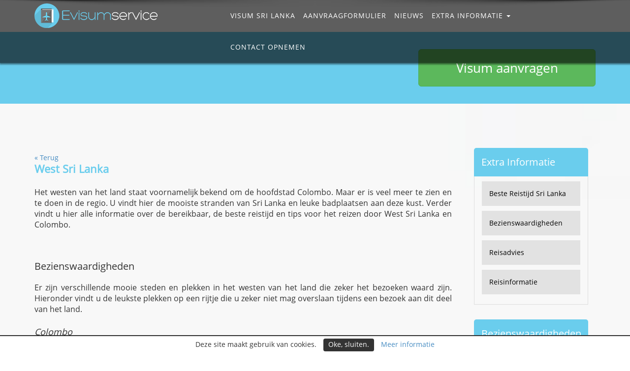

--- FILE ---
content_type: text/html; charset=UTF-8
request_url: https://www.evisumservice.nl/visum-sri-lanka/bezienswaardigheden/west-sri-lanka/
body_size: 6697
content:
<!DOCTYPE html>
<html lang="nl">
<head>
		<meta charset="utf-8">
    <meta name="viewport" content="width=device-width, initial-scale=1.0">
                    	<title>West Sri Lanka | Alle highlights & Informatie Van West Sri Lanka</title>
<meta name="description" content="Het westen van Sri Lanka staat vooral bekend om de hoofdstad Colombo. Er is naast deze mooie stad nog veel meer te zien. Lees in dit artikel wat precies!"/>    <link rel="alternate" hreflang="nl-nl" href="https://www.evisumservice.nl/visum-sri-lanka/" />
    <link rel="alternate" hreflang="nl-be" href="https://www.evisumservice.be/visum-sri-lanka/" />
    <link href="https://www.evisumservice.nl/visum-sri-lanka/templates/bootstrap/css/bootstrap.min.css" rel="stylesheet" type="text/css">
    <link href="https://www.evisumservice.nl/visum-sri-lanka/templates/css/style.css" rel="stylesheet" type="text/css">
    <link href="https://www.evisumservice.nl/visum-sri-lanka/templates/font-awesome/css/font-awesome.min.css" rel="stylesheet" type="text/css">
    <link href="https://www.evisumservice.nl/visum-sri-lanka/templates/jquery-ui/jquery-ui.min.css" rel="stylesheet" type="text/css">
    <link href="https://www.evisumservice.nl/visum-sri-lanka/templates/css/animate.css" rel="stylesheet" type="text/css">
    <link href="https://cdnjs.cloudflare.com/ajax/libs/bootstrap-switch/3.3.2/css/bootstrap2/bootstrap-switch.min.css" rel="stylesheet">
        <!-- Facebook Pixel Code -->
    <script>
    !function(f,b,e,v,n,t,s){if(f.fbq)return;n=f.fbq=function(){n.callMethod?
    n.callMethod.apply(n,arguments):n.queue.push(arguments)};if(!f._fbq)f._fbq=n;
    n.push=n;n.loaded=!0;n.version='2.0';n.queue=[];t=b.createElement(e);t.async=!0;
    t.src=v;s=b.getElementsByTagName(e)[0];s.parentNode.insertBefore(t,s)}(window,
    document,'script','https://connect.facebook.net/en_US/fbevents.js');
    fbq('init', '1664873513785529'); // Insert your pixel ID here.
    fbq('track', 'PageView');
    </script>
    <noscript><img height="1" width="1" style="display:none"
    src="https://www.facebook.com/tr?id=1664873513785529&ev=PageView&noscript=1"
    /></noscript>
    <!-- DO NOT MODIFY -->
    <!-- End Facebook Pixel Code -->
</head>
<body>
<div id="fb-root"></div>
<header>
    	<div class="container">
    	<div class="row">
            <div class="col-md-4 col-sm-3 col-xs-10">
                <div class="logo"><a href="https://www.evisumservice.nl"><img src="https://www.evisumservice.nl/visum-sri-lanka/templates/images/evisumservice.nl.png" width="250" height="50" alt="" /></a></div>
            </div>
            <div class="col-md-8 col-sm-9 col-xs-12">
                <nav class="navbar" role="navigation">
                    <div class="navbar-header">
                       <button type="button" class="navbar-toggle" data-toggle="collapse" data-target=".navbar-ex1-collapse">
                            <span class="sr-only">Menu</span>
                            <span class="icon-bar"><i class="fa fa-navicon"></i></span>
                            <span class="icon-bar"></span>
                            <span class="icon-bar"></span>
                        </button>
                    </div>
                    
                    <div class="navbar-collapse collapse navbar-ex1-collapse" data-hover="dropdown">
                        <ul class="nav navbar-nav pull-right">
                            <li><a href="https://www.evisumservice.nl/visum-sri-lanka/">Visum Sri Lanka</a></li><li><a href="https://www.evisumservice.nl/visum-sri-lanka/aanvragen/">Aanvraagformulier</a></li><li><a href="https://www.evisumservice.nl/visum-sri-lanka/blog/">Nieuws</a></li><li class="dropdown"><a  class="dropdown-toggle" data-toggle="dropdown">Extra Informatie <span class="caret"></span></a><ul class="dropdown-menu"><li><a href="https://www.evisumservice.nl/visum-sri-lanka/beste-reistijd/">Beste Reistijd Sri Lanka</a></li><li><a href="https://www.evisumservice.nl/visum-sri-lanka/bezienswaardigheden/" class="active">Bezienswaardigheden</a></li><li><a href="https://www.evisumservice.nl/visum-sri-lanka/reisadvies/">Reisadvies</a></li><li><a href="https://www.evisumservice.nl/visum-sri-lanka/reisinformatie/">Reisinformatie</a></li></ul></li><li><a href="https://www.evisumservice.nl/contact/">Contact opnemen</a></li>                        </ul>
                    </div>
                </nav>
            </div>
        </div>
    </div>
    </header>
<div class="shaddow-head"></div><div class="col_faq">
    <div class="container">
        
    </div>
</div>
<div class="col3_slanka">
    <div class="container">
    	<div class="row">
            <div class="col-xs-12 col-sm-8"></div><div class="col-xs-12 col-sm-4"><a href="https://www.evisumservice.nl/visum-sri-lanka/aanvragen/"><button type="button"  class="btn btn-success btn-block btn-lg">Visum aanvragen</button></a></div>        </div>
    </div>
</div>
<div class="page_title">
    <div class="container">
	<div class="row">
            <div class="col-xs-12 col-sm-9">
                <a href="" class="backclick" onclick="window.history.back();return false;"><span>&laquo; </span>Terug</a>
                <h1>West Sri Lanka</h1>
        	<div>
				<p style="text-align: justify;">
	<span style="font-size:16px;">Het westen van het land staat voornamelijk bekend om de hoofdstad Colombo. Maar er is veel meer te zien en te doen in de regio. U vindt hier de mooiste stranden van Sri Lanka en leuke badplaatsen aan deze kust. Verder vindt u hier alle informatie over de bereikbaar, de beste reistijd en tips voor het reizen door West Sri Lanka en Colombo.</span></p>
<p style="text-align: justify;">
	&nbsp;</p>
<h2 style="text-align: justify;">
	&nbsp;</h2>
<h2 style="text-align: justify;">
	<span style="font-size:20px;">Bezienswaardigheden</span></h2>
<p>
	&nbsp;</p>
<p style="text-align: justify;">
	<span style="font-size:16px;">Er zijn verschillende mooie steden en plekken in het westen van het land die zeker het bezoeken waard zijn. Hieronder vindt u de leukste plekken op een rijtje die u zeker niet mag overslaan tijdens een bezoek aan dit deel van het land.</span></p>
<p style="text-align: justify;">
	&nbsp;</p>
<h3 style="text-align: justify;">
	<span style="font-size:18px;"><em>Colombo</em></span></h3>
<p style="text-align: justify;">
	<span style="font-size:16px;">De hoofdstad mag u natuurlijk niet overslaan, het is het kloppend hart van het land en het heeft een rijke geschiedenis. Door de rijke geschiedenis vindt u hier veel historische gebouwen zoals de Pettah Bazaar die u zeker wilt bezoeken. Verder vindt u hier steeds meer moderne hoogbouw die een Westers beeld aan de stad geven. De mix van traditioneel en modern ziet u hier erg goed terug. Het is een fijne stad om in te verblijven.</span></p>
<p style="text-align: justify;">
	&nbsp;</p>
<h3 style="text-align: justify;">
	<span style="font-size:18px;"><em>Negombo</em></span></h3>
<p style="text-align: justify;">
	<span style="font-size:16px;">Het gezellige vissersdorpje ten noorden van de metropool. Hier kunt u de Portugese invloeden nog goed zien met verschillende katholieke kerken en het geloof dat hier nog steeds zichtbaar is. Het is gaaf om aan het eind van de middag op het strand te kijken wanneer de vissersboten weer terug naar huis keren. U zult zien wat de vissers allemaal gevangen hebben, het is een traditioneel tafereel wat erg leuk is om te bekijken.</span></p>
<p style="text-align: justify;">
	&nbsp;</p>
<h3 style="text-align: justify;">
	<span style="font-size:18px;"><em>Kalpitiya </em></span></h3>
<p style="text-align: justify;">
	<span style="font-size:16px;">Het schiereiland in het noorden van de westkust heet Kalpitiya, met de gelijknamige stad die daar ligt. Het is een geweldige plek voor het spotten van dolfijnen, de dolfijnen vinden het heerlijk om in de lagunes te zwemmen die het schiereiland heeft gevormd. Verder kunt u hier ook goed walvissen spotten en behoort het tot &eacute;&eacute;n van de mooiste stranden van Sri Lanka.</span></p>
<p style="text-align: justify;">
	&nbsp;</p>
<h3 style="text-align: justify;">
	<span style="font-size:18px;"><em>Kalutara</em></span></h3>
<p style="text-align: justify;">
	<span style="font-size:16px;">Het was ooit &eacute;&eacute;n van de grootste steden op het gebied van specerijenhandel. Tegenwoordig is daar nog veel van te zien maar is de handel niet meer aanwezig. Het strand is de trekpleister van de badplaats geworden. Desondanks kunt u hier ook veel <a href="https://www.evisumservice.nl/visum-sri-lanka/bezienswaardigheden/">culturele bezienswaardigheden</a> bezoeken die nog stammen uit de Engelse, Nederlandse of Portugese bezetting in dit gebied.</span></p>
<p style="text-align: justify;">
	&nbsp;</p>
<h2 style="text-align: justify;">
	&nbsp;</h2>
<h2 style="text-align: justify;">
	<span style="font-size:20px;">Hoe kom je in West Sri Lanka?</span></h2>
<p>
	&nbsp;</p>
<p style="text-align: justify;">
	<span style="font-size:16px;">De belangrijkste stad, Colombo is de makkelijkste manier om in het westen te komen. Vanuit Nederland gaan er helaas geen rechtstreekse vluchten maar moet u overstappen in Frankfurt, Qatar of een andere grote stad. In totaal bent u ongeveer 13 tot 16 uur onderweg en komt u op het Aziatische eiland aan. Vergeet niet dat u een <a href="https://www.evisumservice.nl/visum-sri-lanka/">visa voor Sri Lanka</a> nodig heeft om hierheen te vliegen. U kunt eerst een aantal dagen verblijven in Colombo waar genoeg te zien en te doen is. Vervolgens kunt u per bus verder reizen naar &eacute;&eacute;n van de bovengenoemde bezienswaardigheden. De bussen in het westen van Sri Lanka zijn goed geregeld en de wegen zijn relatief goed. U kunt dus zelf bepalen waar u heengaat en de bus nemen. De meeste bussen kosten maar een paar euro en nemen u binnen een aantal uur mee naar een volgende bestemming. &nbsp;</span></p>
<p style="text-align: justify;">
	&nbsp;</p>
<h2 style="text-align: justify;">
	&nbsp;</h2>
<h2 style="text-align: justify;">
	<span style="font-size:20px;">De beste reistijd voor het westen</span></h2>
<p>
	&nbsp;</p>
<p style="text-align: justify;">
	<span style="font-size:16px;">Het klimaat in het westen is aangenaam, de temperaturen liggen het hele jaar door rond de 30 tot 35 graden. In de maanden april, mei, oktober en november valt er enorm veel regen door de moesson en kunt u beter niet in de regio verblijven. De beste maanden zijn december tot en met maart, dan zijn de temperaturen lekker rond de 30 graden en valt en niet tot nauwelijks neerslag. U moet er wel rekening mee houden dat deze periode ook het hoogseizoen in het land is dus het kan op sommige plekken druk zijn. Om drukte te voorkomen is het aan te raden om vroeg op pad te gaan, de meeste reizigers komen pas rond 12:00 tot 13:00 uur aan op de mooiste bezienswaardigheden. Als u dat voor bent, dan zijn er nog maar weinig reizigers op de been.</span></p>
<p style="text-align: justify;">
	&nbsp;</p>
<h2 style="text-align: justify;">
	&nbsp;</h2>
<h2 style="text-align: justify;">
	<span style="font-size:20px;">Tips &amp; tricks</span></h2>
<p>
	&nbsp;</p>
<p style="text-align: justify;">
	<span style="font-size:16px;">U kunt het beste beginnen in Colombo want dat is de best bereikbare stad, logischerwijs. Vanuit daar kunt u of naar beneden reis en eindigen in Galle om daar verder te gaan met het zuiden van Sri Lanka. Of u kunt richting het noorden reizen en via Puttalam uiteindelijk Noord Sri Lanka &nbsp;ontdekken. In beide gevallen kunt u via de kust reizen zodat u veel van de bovengenoemde bezienswaardigheden mee kunt pakken. Vanuit Colombo rijden er veel bussen en treinen richting andere delen van het land dus het is een goed beginpunt voor een mooie reis door het land.</span></p>
<p>
	&nbsp;</p>
 
                </div>
                <a href="" class="backclick" onclick="window.history.back();return false;"><span>&laquo; </span>Terug</a>
            </div>
            <div class='col2_faq_right col-xs-12 col-sm-3'>
                						<div class="col2_faq_right col-xs-12 col-sm-12">
							<div class="col2_faq_rightContent col-xs-12 col-sm-12">
								<p>Extra Informatie</p>
							</div>
							<ul class="faq_menu"><div class="faq_heading"><a href="https://www.evisumservice.nl/visum-sri-lanka/beste-reistijd/">Beste Reistijd Sri Lanka</a></div><div class="faq_heading"><a href="https://www.evisumservice.nl/visum-sri-lanka/bezienswaardigheden/">Bezienswaardigheden</a></div><div class="faq_heading"><a href="https://www.evisumservice.nl/visum-sri-lanka/reisadvies/">Reisadvies</a></div><div class="faq_heading"><a href="https://www.evisumservice.nl/visum-sri-lanka/reisinformatie/">Reisinformatie</a></div></ul>						</div>
						<div class="col2_faq_right col-xs-12 col-sm-12">
							<div class="col2_faq_rightContent col-xs-12 col-sm-12">
								<p>Bezienswaardigheden</p>
							</div>
							<ul class="faq_menu"><div class="faq_heading"><a href="https://www.evisumservice.nl/visum-sri-lanka/bezienswaardigheden/adams-peak/">Adam's Peak</a></div><div class="faq_heading"><a href="https://www.evisumservice.nl/visum-sri-lanka/bezienswaardigheden/anuradhapura/">Anuradhapura</a></div><div class="faq_heading"><a href="https://www.evisumservice.nl/visum-sri-lanka/bezienswaardigheden/arugam-bay/">Arugam Bay</a></div><div class="faq_heading"><a href="https://www.evisumservice.nl/visum-sri-lanka/bezienswaardigheden/colombo/">Colombo</a></div><div class="faq_heading"><a href="https://www.evisumservice.nl/visum-sri-lanka/bezienswaardigheden/dambulla/">Dambulla</a></div><div class="faq_heading"><a href="https://www.evisumservice.nl/visum-sri-lanka/bezienswaardigheden/ella/">Ella</a></div><div class="faq_heading"><a href="https://www.evisumservice.nl/visum-sri-lanka/bezienswaardigheden/galle/">Galle</a></div><div class="faq_heading"><a href="https://www.evisumservice.nl/visum-sri-lanka/bezienswaardigheden/hikkaduwa/">Hikkaduwa</a></div><div class="faq_heading"><a href="https://www.evisumservice.nl/visum-sri-lanka/bezienswaardigheden/horton-plains-national-park/">Horton Plains National Park</a></div><div class="faq_heading"><a href="https://www.evisumservice.nl/visum-sri-lanka/bezienswaardigheden/jaffna/">Jaffna</a></div><div class="faq_heading"><a href="https://www.evisumservice.nl/visum-sri-lanka/bezienswaardigheden/kandy/">Kandy</a></div><div class="faq_heading"><a href="https://www.evisumservice.nl/visum-sri-lanka/bezienswaardigheden/minneriya-national-park/">Minneriya National Park</a></div><div class="faq_heading"><a href="https://www.evisumservice.nl/visum-sri-lanka/bezienswaardigheden/mirissa/">Mirissa</a></div><div class="faq_heading"><a href="https://www.evisumservice.nl/visum-sri-lanka/bezienswaardigheden/noord-sri-lanka/">Noord Sri Lanka</a></div><div class="faq_heading"><a href="https://www.evisumservice.nl/visum-sri-lanka/bezienswaardigheden/nuwara-eliya/">Nuwara Eliya</a></div><div class="faq_heading"><a href="https://www.evisumservice.nl/visum-sri-lanka/bezienswaardigheden/oost-sri-lanka/">Oost Sri Lanka</a></div><div class="faq_heading"><a href="https://www.evisumservice.nl/visum-sri-lanka/bezienswaardigheden/polonnaruwa/">Polonnaruwa</a></div><div class="faq_heading"><a href="https://www.evisumservice.nl/visum-sri-lanka/bezienswaardigheden/sigiriya/">Sigiriya</a></div><div class="faq_heading"><a href="https://www.evisumservice.nl/visum-sri-lanka/bezienswaardigheden/temple-of-the-tooth/">Temple Of The Tooth</a></div><div class="faq_heading"><a href="https://www.evisumservice.nl/visum-sri-lanka/bezienswaardigheden/trincomalee/">Trincomalee</a></div><div class="faq_heading"><a href="https://www.evisumservice.nl/visum-sri-lanka/bezienswaardigheden/udawalawe/">Udawalawe National Park</a></div><div class="faq_heading"><a href="https://www.evisumservice.nl/visum-sri-lanka/bezienswaardigheden/unawatuna/">Unawatuna</a></div><div class="faq_heading"><a href="https://www.evisumservice.nl/visum-sri-lanka/bezienswaardigheden/west-sri-lanka/">West Sri Lanka</a></div><div class="faq_heading"><a href="https://www.evisumservice.nl/visum-sri-lanka/bezienswaardigheden/yala-national-park/">Yala National Park</a></div><div class="faq_heading"><a href="https://www.evisumservice.nl/visum-sri-lanka/bezienswaardigheden/zuid-sri-lanka/">Zuid Sri Lanka</a></div></ul>						</div>
					                
            </div>
        </div>
    </div>
</div>
<div class="col7_slanka">
    <div class="container sample">
        <div class="row">
            <div class="col-xs-12 col-sm-8 col7_text"></div><div class="col-xs-12 col-sm-4 col7_btn"><a href="https://www.evisumservice.nl/visum-sri-lanka/aanvragen/"><button type="button"  class="btn btn-primary  btn-lg">Visum aanvragen</button></a></div><div class="col7_img"><img src="https://www.evisumservice.nl/visum-sri-lanka/visum.php?src=https://www.evisumservice.nltemplates/uploads/category_icon/big/1469272987.jpg&w=290&h=150&zc=2" width="290" height="150"></div>        </div>
    </div>
</div>
  
<div class="clearfix"></div> 
<footer>
    <div class="container">
        <div class="row footerparts">
            <div class="col-xs-12 col-sm-6 col-md-3">
                <h3>Evisumservice                </h3>
                <p>
                    Evisumservice.nl<br>
Utrechtseweg 1 - G<br>
3811 NA‚ Amersfoort<br><br>

KVK: 59647744<br>
BTW: NL853587061B01<br>
Telefoon: 085 - 303 39 23<br>
E-mail: info@evisumservice.nl                </p>
            </div>
            <div class="col-xs-6 col-sm-4 col-md-2">
                <h3>
                    Contact &amp; Service                </h3>
                <ul class="footermenu"><li><a href="https://www.evisumservice.nl/visum-sri-lanka/veelgestelde-vragen/">Veelgestelde vragen</a></li><li><a href="https://www.evisumservice.nl/algemene-voorwaarden/">Algemene voorwaarden</a></li><li><a href="https://www.evisumservice.nl/privacy-policy/">Privacy Policy</a></li><li><a href="https://www.evisumservice.nl/contact/">Contact opnemen</a></li><li><a href="https://www.evisumservice.nl/visum-sri-lanka/blog/">Nieuws</a></li><li><a href="https://www.evisumservice.nl/about/">Over ons</a></li></ul>            </div>
            <div class="col-xs-6 col-sm-2 col-md-2">
                <h3>
                    Nieuws                </h3>
                <ul class="fblogs"><li><h3><a href="https://www.evisumservice.nl/visum-sri-lanka/ambassade-van-sri-lanka">Sri Lankaanse Ambassade en Het Nederlandse Consulaat</a></h3><div><a href="https://www.evisumservice.nl/visum-sri-lanka/ambassade-van-sri-lanka"><img src="https://www.evisumservice.nl/visum-sri-lanka/visum.php?src=https://www.evisumservice.nl/visum-sri-lanka/templates/uploads/news/thumb/1552489486.jpg&w=150&h=100" width="150" height="100" alt="Sri Lankaanse Ambassade en Het Nederlandse Consulaat" /></a></div><div class="clearfix"></div></li><li><h3><a href="https://www.evisumservice.nl/visum-sri-lanka/religies-en-tradities-in-sri-lanka">Religies En Tradities In Sri Lanka</a></h3><div><a href="https://www.evisumservice.nl/visum-sri-lanka/religies-en-tradities-in-sri-lanka"><img src="https://www.evisumservice.nl/visum-sri-lanka/visum.php?src=https://www.evisumservice.nl/visum-sri-lanka/templates/uploads/news/thumb/1544174564.jpg&w=150&h=100" width="150" height="100" alt="Religies En Tradities In Sri Lanka" /></a></div><div class="clearfix"></div></li></ul>            </div>
            
            <div class="col-xs-12 col-sm-6 col-md-5">
                <h3>
                    Schrijf u in voor kortingen op reizen                </h3>
                <!-- Begin MailChimp Signup Form -->
                <div id="mc_embed_signup">
                <form action="//evisumservice.us14.list-manage.com/subscribe/post?u=8a5d13d8c5e7d35d9b7f02baf&amp;id=1576dd66b8" method="post" id="mc-embedded-subscribe-form" name="mc-embedded-subscribe-form" class="validate" target="_blank" novalidate>
                    <div id="mc_embed_signup_scroll">
                        <div class="mc-field-group col-xs-8" style="padding:0">
                            <input type="email" value="" name="EMAIL" class="required email" id="mce-EMAIL" placeholder="Vul uw mailadres in">
                        </div>
                        <div class="clear col-xs-4" style="padding:0"><input type="submit" value="Inschrijven" name="subscribe" id="mc-embedded-subscribe" class="button btn btn-info"></div>
                        <div id="mce-responses" class="clear">
                            <div class="response" id="mce-error-response" style="display:none"></div>
                            <div class="response" id="mce-success-response" style="display:none"></div>
                        </div>    <!-- real people should not fill this in and expect good things - do not remove this or risk form bot signups-->
                        <div style="position: absolute; left: -5000px;" aria-hidden="true"><input type="text" name="b_8a5d13d8c5e7d35d9b7f02baf_1576dd66b8" tabindex="-1" value=""></div>
                        <div class="clearfix"></div>
                    </div>
                </form>
                </div>
                <script type='text/javascript' src='//s3.amazonaws.com/downloads.mailchimp.com/js/mc-validate.js'></script><script type='text/javascript'>(function($) {window.fnames = new Array(); window.ftypes = new Array();fnames[0]='EMAIL';ftypes[0]='email';}(jQuery));var $mcj = jQuery.noConflict(true);</script>
                <!--End mc_embed_signup-->
                <h3>
                    Volg ons op <span>social media</span>                </h3>
                <div class="social">
                    <a href="https://www.facebook.com/evisumservice/" target="_blank" rel="nofollow"><i class="fa fa-facebook"></i></a>
                    <a href="https://twitter.com/evisumservice" target="_blank" rel="nofollow"><i class="fa fa-twitter"></i></a>
                    <a href="https://business.google.com/b/105371945527459633488/dashboard/l/14561542485777634316?hl=nl" target="_blank" rel="nofollow"><i class="fa fa-google-plus"></i></a>
                </div>
            </div>
           
            <div class="clearfix"></div>

        </div>
    </div>
    <div class="bootmfooter">
        <div class="container">
            <div class="copyright col-md-6 col-xs-12"> <a>Evisumservices </a>© 2025.  All Rights Reserved.</div>
            <div class="col-md-6 col-xs-12 text-right review">
            	<div itemscope itemtype="http://schema.org/Product">
					<meta itemprop="name" content = "Review"/>
					<div itemprop="aggregateRating" itemscope itemtype="http://schema.org/AggregateRating">
						<i class="fa fa-star" aria-hidden="true"></i><i class="fa fa-star" aria-hidden="true"></i><i class="fa fa-star" aria-hidden="true"></i><i class="fa fa-star" aria-hidden="true"></i><i class="fa fa-star-half-o" aria-hidden="true"></i> <a href="https://www.kiyoh.com/reviews/1043019/evisumservice_nl" target="_blank" rel="nofollow">Klantbeoordeling <span itemprop="ratingValue">9.2</span>/<span itemprop="bestRating">10</span> (<span itemprop="ratingCount">1703</span> rev.)</a>					</div>
				</div>
			</div>
        </div>
    </div>
</footer>

<div class="cookies">
	<span>Deze site maakt gebruik van cookies.</span>
    <a class="btn btn-primary">Oke‚ sluiten.</a>
    <a href="https://www.evisumservice.nl/visum-sri-lanka/algemene-voorwaarden/" target="_blank">Meer informatie</a>
</div>
<div class="cookies-close">Privacy & Cookies Policy</div>
    <script type="text/javascript" src="https://www.evisumservice.nl/visum-sri-lanka/templates/js/jquery.js"></script>
<script type="text/javascript" src="https://www.evisumservice.nl/visum-sri-lanka/templates/jquery-ui/jquery-ui.min.js"></script>
<script type="text/javascript" src="https://www.evisumservice.nl/visum-sri-lanka/templates/bootstrap/js/bootstrap.min.js"></script>
<script src="https://cdnjs.cloudflare.com/ajax/libs/bootstrap-switch/3.3.2/js/bootstrap-switch.min.js"></script>
<script src="https://www.evisumservice.nl/visum-sri-lanka/templates/bootstrap/js/bootstrap-checkbox.min.js"></script>
<script type="text/javascript" src="https://www.evisumservice.nl/visum-sri-lanka/templates/js/custom.js?ver=1767181512"></script>
<script type="text/javascript">
$(document).on('submit', '#mycontactform', function(){
	console.log($("#name").val() +' ==== '+$("#emails").val()+' ==== '+$("#message").val());
	if($("#name").val() != '' && $("#emails").val() != '' && $("#message").val() != ''){
		$.ajax({
			url: 'https://www.evisumservice.nl/visum-sri-lanka/contactform',
			type:'POST',
			data:{name:$("#name").val(), tel:$("#tel").val(), email:$("#emails").val(), message:$("#message").val()},
			beforeSend: function(){
				$(".contactform").addClass('text-center').html('<img src="https://www.evisumservice.nl/visum-sri-lanka/templates/images/loader.gif" alt="Loading">')	
			},
			success: function(data){
				$(".contactform").addClass('bg-success text-center').html('Aanvraag controleren en algemene voorwaarden');	
			}	
		})	
	}
	return false;	
})
</script>
<script>
  (function(i,s,o,g,r,a,m){i['GoogleAnalyticsObject']=r;i[r]=i[r]||function(){
  (i[r].q=i[r].q||[]).push(arguments)},i[r].l=1*new Date();a=s.createElement(o),
  m=s.getElementsByTagName(o)[0];a.async=1;a.src=g;m.parentNode.insertBefore(a,m)
  })(window,document,'script','https://www.google-analytics.com/analytics.js','ga');

  ga('create', 'UA-66553175-4', 'auto');
  ga('send', 'pageview');

</script></body>
</html>

--- FILE ---
content_type: text/css
request_url: https://www.evisumservice.nl/visum-sri-lanka/templates/css/style.css
body_size: 51740
content:
@font-face {
	font-family: 'OpenSans';
	src: url('../fonts/OpenSans.eot');
	src: local('�?�'), url('../fonts/OpenSans.woff') format('woff'), url('../fonts/OpenSans.ttf') format('truetype');
	font-weight: normal;
	font-style: normal;
}
html, body, div, dl, dt, dd, ul, ol, li, h1, h2, h3, h4, h5, h6, pre, form, fieldset, input, textarea, p, blockquote, th, td {
	margin: 0;
	padding: 0;
	font-family: OpenSans, Tahoma, Arial
}
body {
	font-family: OpenSans, Tahoma, Arial;
	overflow-x: hidden
}
img {
	max-width: 100%;
	height: auto !important
}
a {
	color: #468cc2;
	transition: all .3s ease-in-out;
}
a:focus, a:hover{
	text-decoration:none
}
.inptf{
    width:60% !important;
}

input, a, img, select, textarea {
	outline: none
}
.main {
	position: relative;
}
header {
    background-color: rgba(0, 0, 0, 0.63);
    position: absolute;
    top: 0;
    width: 100%;
    z-index: 1;
    box-shadow: 1px 1px 3px 2px rgba(0, 0, 0, 0.48);
}
.btn-block {
    display: block;
    width: 100%;
    padding: 20px;
    font-size: 26px;
}
.min-height{
	min-height:500px
}
.panel-default>.panel-heading{
    padding: 16px !important;
    margin-top: 10px !important;
}
.panel-default>.panel-heading:nth-of-type(1){
    margin-top: 0px !important;
}
.panel-default>.panel-heading:hover{
    cursor:pointer;
}
.panel-heading:after {
    font-family: 'FontAwesome';
    content: "\f078";    
    float: right;
    color: #f7693d;
    margin-top: -15px;
    font-size: 14px;
}
.collapsed:after {    
    content: "\f054";    
}
.panel-group .panel{
    background: #f9f9f9;
}
.collapse.in{
    background: #f9f9f9;
}
.navbar-nav li:hover{
    background: #6acded;
    transition:1s all  ease;
}
.shaddow-head{
    background: url(../images/bg_head_shadow.png) no-repeat center top;
    height: 14px;
    position: absolute;
    z-index: 10;
    width: 100%;
}
.nav .open>a, .nav .open>a:focus, .nav .open>a:hover, .nav>li>a:focus, .nav>li>a:hover, .navbar-nav>li>a.active, .dropdown-menu>li>a:hover {
    color: white;
    background-color: #6acded;
}
.dropdown-menu>li>a:focus, .dropdown-menu>li>a:hover{
    background-color: #6acded !important;
}
.navbar {
	border-radius: 0;
	min-height: 57px;
	margin-bottom: 0px;
	position: static;
	border: none
}
.navbar-nav>li>a {
	padding: 0px 8px;
    color: #fff;
    font-size: 14px;
    text-transform: uppercase;
    font-family: OpenSans;
    letter-spacing: 1px;
    line-height: 64px;
	cursor: pointer;
}
.navbar-collapse {
	padding-left: 0;
	padding-right: 0;
	color: #fff;
}
.open > .dropdown-menu {
	-webkit-transform: scale(1, 1);
	transform: scale(1, 1);
}
.dropdown-menu {
	-webkit-transform-origin: top;
	transform-origin: top;
	-webkit-animation-fill-mode: forwards;
	animation-fill-mode: forwards;
	-webkit-transform: scale(1, 0);
	transform: scale(1, 0);
	display: block;
	transition: all 0.2s ease-out;
	-webkit-transition: all 0.2s ease-out;
	border: none;
}
.dropup .dropdown-menu {
	-webkit-transform-origin: bottom;
	transform-origin: bottom;
}
.dropdown:last-child .dropdown-menu {
	right: 0;
	left: inherit;
}
.dropdown .dropdown-menu {
	background-color: rgba(0, 0, 0, 0.63);
}
.dropdown-menu>li>a {
	color: #fff;
}
.logo {
	z-index: 1;
padding:7px 0
}
.betelan {
	padding: 20px 0;
}
.betelan > div:first-child img {
	float: left;
	margin-right: 10px
}
.betelan > div:first-child h1 {
	font-size: 22px;
	padding-top: 10px;
}
.page_title_returnPage{
    padding-top:95px;
    background:#6ACDED;
    padding-bottom:95px;
}
.page_title_returnPage .returnPage{
	margin-bottom:20px
}
.page_title_returnPage h1{
    color: white;
    padding-left:15px;
    margin-bottom: 25px;
    font-weight: 800;
}
.page_title_returnPage p{
    color:white;
}

.returnPage p{
    font-size:17px;
}
.returnPagenumbers>div{
	    padding:15px;
    background:#62b1ca;
	    color: #fff;
    text-transform: uppercase;
    font-weight: bolder;
}
.col1 {
    background-image:url(../images/home_bg2.jpg);
    background-size: cover;
    padding: 50px 0px 60px;
    background-attachment: fixed;
}
.col1_contact{
    padding-top:57px;
}
.col1_contact_left{
    padding:50px 0px;
}
.col1_contact_left h1{
    color:#6acded;
    font-size: 22px;
    font-weight: 900;
}
.col1_contact_left p{
    margin-top:15px;
    color:#797878;
}
.right_bar{
    padding-top:65px;
}
.col1_contact_right{
    padding-top: 105px;
    background-image: url(../images/col1_about_bg.jpg);
    background-position-x: 800px;
    background-position-y: 90px;
    padding-right: 0px;
}
.contact_right_text h3{
    color:#6acded;
    font-size: 28px;
    margin-left:15px;
}
.contact_right_textandimg{
    padding-top:15px;
}
.contact_right_textandimg p{
    padding: 10px;
    font-size: 16px;
    display: inline-block;
}
.forimg{
    background: #6ACDED;;
    text-align: center;
    border-radius: 50%;
    width: 50px;
    float: left;
}
.contact_right_img{
    text-align: right;
    padding-right: 0px;
}
.col2_contact{
    background-image: url(../images/col2_contact_bg.png);
    background-size: cover;
    padding-top:35px;
    padding-bottom:35px;
}
.col2_contact span{
    font-weight:800;
}
.col2_contact_left h2{
    color:white;
    font-size:35px;
    text-transform: uppercase;
}
.col2_contact_left p{
    margin-top:15px;
    color:white;
}
.col2_contact_left button{
    margin-top:15px;
}
.col2_contact_left i{
    background-color: #337AB7;
    margin-right: 10px;
}
.col2_contact_left a{
    color:white;
    text-decoration: none;
}
.col2_contact_right h2{
    color:white;
    font-size:35px;
    text-transform: uppercase;
}
.col2_contact_right p{
    margin-top:15px;
    color:white;
}
.col2_contact_right input{
    margin-top:15px;
}
.col2_contact_right input:nth-of-type(2){
    background:black;
    color:white;
    border:1px solid black;
    border-radius:5px;;
}

.blogcountry_menu{
    list-style:none;
    margin:0px;
    padding: 35px 0px;
}
.blogcountry_menu li{
    margin-top:15px;
}
.blogdates_text h4{
    height:75px;
    overflow:hidden;
}
.blog_right{
    margin-top:50px;
}
.blogdates_text{
    border-top: none;
    height: 260px;
    padding: 15px;
    box-shadow: 0px 1px 8px 0px #C5BFBF;
}
.blogdates_text p{
    margin-top: 5px;
    height: 110px;
    color: #3A3A3A;
    overflow: hidden;
}
.social_part{
    border-top: 1px solid #E0E0E0;
    margin-top: 5px;
    padding: 5px;
}
.blogdates_text i{
    background:white;
}
.blogdates_text span{
    color: #C1C1C1;;
    font-size: 12px;
}
.blogdates_text i:hover{
    cursor: pointer;
}
.col1_blogcountry{
    padding-top:83px;
    padding-bottom: 80px;
}
.col1_blogcountry h1{
    color:#6acded;
    font-weight: 900;
    padding-left: 15px;
}
.col_faq{
    padding-top:65px;
}
.col2_faq{
    padding-bottom:35px;
}
.backclick:nth-of-type(1){
    border:none;
}
.backclick{
    display: block;
    border-top: 1px solid #e2e2e2;
    padding-top: 10px;
}
.col1_faq_left{
    padding:50px 0px;
}
.col1_faq_left h1{
    color:#6ACDED;
    text-transform: uppercase;
    font-weight:900;
}
.content{
    padding-left:30px;
}
.panel-default{
    border:none;
}
.panel-heading{
    border: none;
    padding: 0;
    border-radius: 0;
	background-color: #e2e2e2 !important;
}
.faq_heading{
    color: #333;
    border-color: #ddd;
    border: none;
    padding: 0;
    border-radius: 0;
    background-color: #e2e2e2 !important;
    margin-top:10px;
}
.faq_heading:nth-of-type(1){
    margin-top:0px;
}
.faq_heading a{
    padding: 15px;
    display: block;
    color: #333;
}
.faq_heading a:hover{
    text-decoration: none;
    color:#333;
}
.panel-body{
	
}
.col2_faq_rightContent{
    padding: 15px 15px;
    color: white;
    background: #6ACDED;
    font-size: 20px;
    border-radius: 5px 5px 0px 0px;
}
.faq_menu{
    list-style: none;
    border: 1px solid #ddd;
    padding: 10px 15px 20px;
    clear: both;
    border-top: 0;
    margin-bottom: 30px;
}
.faq_menu li{
    margin-top:20px;
}
.faq_menu p{
    display:inline-block;
    margin-left:15px;
}
.faq_menu a{
    color:black;
}
.latestnews li{
    padding-bottom: 10px;
    border-bottom: 1px dashed #a09797;
}
.latestnews p{
    margin-top:10px;
    margin-left:0px !important
}
.page_title{
    padding-top:90px;
    background-image: url(../images/este_bg.jpg);
    background-size:cover;
    background-position:top;
    padding-bottom: 45px;
	    background-color: #f8f8f8;
}
.page_title_controller{
    padding-top:90px;
    padding-bottom: 50px;
}
.page_title_controller h1{
    color:#6ACDED;
    margin-bottom: 25px;
    font-weight: 900;
}
.page_title_controller p{
    font-size:17px;
    padding-left:15px;
}
.leftbar .fa-star{
    font-size: 7px;
    color: #f00;
    position: relative;
    top: -5px;
    margin-left: 5px;
}
.bootstrap-switch-container{
    width:300px !important;
}
.leftbar img{
position: absolute;
    color: #6ACDED;
    right: 40px;
    top: 32px;
    cursor: pointer;
    height: 36px !important;
}
.page_title h1{
    color:#6ACDED;
    margin-bottom: 25px;
    font-weight: 800;
}
.content{
    padding-top:35px;
}
.col1_about{
    padding-top:57px;
}
.col1_about_left{
    padding:50px 0px;
}
.col1_about_left p{
    margin-top:15px;
    color:#797878;
}
.col1_about_right{
    padding-top: 50px;
    background-image: url(../images/col1_about_bg.jpg);
    background-position-x: 680px;
}
.col1_about_left h1{
    color:#6acded;
    font-size: 22px;
    font-weight: 900;
}
.betall{
    margin-top:10px!important;
}
.bethr{
    width: 75%;
    margin-left: 0px;
}
.col3_about_dates{
    padding-left:0px;
}
.col3_about_dates img{
    padding-left: 0px;
}
.col3_about{
    padding-bottom: 30px;
    padding-top: 35px
}
.col3_about_text{
    padding-top:15px;
}
.col2_about{
    background-color: #6acded;
    padding-top:20px;
    padding-bottom:20px; 
}
.col2_about_dates{
    padding-top:35px;
    padding-bottom: 30px;
    text-align: center;
}
.col2_about_dates h4{
    margin-top:10px;
    font-weight: 900;
}
.col2_about_dates p{
    margin-top:10px;
}
.col1_blog{
    padding-top:83px;
    padding-bottom: 80px;
}
.col1_blog h1{
    color:#6acded;
    font-weight: 900;
}
.blog_menu{
    list-style:none;
    margin:0px;
    margin-top: 20px;
}
.blog_menu li{
    position: relative;
    padding:0px;
}
.blog_menu li img{
    
    padding:2px;
}
.blog_menu a{
    color:#040C13;
}
.blog_menu a:hover{
    color:#040C13;
}

.country_name_0{
    position: absolute;
    top: 237px;
    left: 35%;
    padding: 6px 20px;
    background: rgba(255, 255, 255, 0.69);
    text-align: center;
    font-weight: 900;
}
.country_name_1{
    position: absolute;
    top: 237px;
    left: 35%;
    padding: 6px 20px;
    background: rgba(255, 255, 255, 0.69);
    text-align: center;
    font-weight: 900;
}
.country_name_2{
    position: absolute;
    bottom:  273px;
    left: 35%;
    padding: 6px 20px;
    background: rgba(255, 255, 255, 0.69);
    text-align: center;
    font-weight: 900;
}
.country_name_3{
    position: absolute;
    bottom: 0px;
    left: 35%;
    padding: 6px 20px;
    background: rgba(255, 255, 255, 0.69);
    text-align: center;
    font-weight: 900;
}
.col1_blogcountry{
    padding-top:83px;
    padding-bottom: 80px;
}
.col1_blogcountry h1{
    color:#6acded;
    font-weight: 900;
}
.country_menu{
    list-style:none;
    margin:0px;
}

.col1 li{
    position: relative;
    list-style:none;
   margin-top:15px;
}
.col1 li>div:nth-of-type(1){
    position:relative;
     background:rgba(35, 35, 35, 0.54);
}
.col1 li>div:nth-of-type(1):after{
    position: absolute;
    top:-23px;
    left: 50%;
    width: 50%;
    content: '';
    border-style: solid;
    border-width: 0px 0px 23px 21px;
    border-color: rgba(55, 62, 70, 0.6) transparent;
}
.col1 li>div:nth-of-type(1):before{
    position: absolute;
    top: -23px;
    left: 0%;
    width: 50%;
    content: '';
    border-style: solid;
    border-width: 0px 20px 23px 0px;
    border-color: transparent transparent rgba(55, 62, 70, 0.6) transparent;
}
.col1 li>div:nth-of-type(3){
    position:relative;
     background:rgba(35, 35, 35, 0.54);
}
.col1 li>div:nth-of-type(3):after{
    position: absolute;
    top: 0%;
    left: 0%;
    width: 50%;
    content: '';
    border-style: solid;
    border-width: 23px 18px 3px 0px;
    border-color: rgba(55, 62, 70, 0.6) transparent transparent transparent;
}
.col1 li>div:nth-of-type(3):before{
    position: absolute;
    top: 0%;
    left: 50%;
    width: 50%;
    content: '';
    border-style: solid;
    border-width:23px 0px 1px 20px;
    border-color: rgba(55, 62, 70, 0.6) transparent transparent transparent;
}
.col1 li>div:nth-of-type(2){
    background:rgba(55, 62, 70, 0.6);
}
.col1 li:nth-of-type(2) div:nth-of-type(2){
    background:white;
}
.col1 li:nth-of-type(2) div:nth-of-type(2) span{
    color:#6acded;
}
.col1 li:nth-of-type(2) div:nth-of-type(2) h3{
    color:black;
}
.col1 li:nth-of-type(2) div:nth-of-type(2) p{
    color:black;
}
.news_content{
    padding:20px;
    color:white;
	background-color: #fff;
}
.col1 li:nth-of-type(2) div:nth-of-type(1){
    position:relative;
}
.col1 li:nth-of-type(2) div:nth-of-type(1):after{
    position: absolute;
    top: -23px;
    left: 50%;
    width: 50%;
    content: '';
    border-style: solid;
    border-width: -1px 20px 23px 0px;
    border-color: transparent transparent rgb(255, 255, 255) transparent;
}
.col1 li:nth-of-type(2) div:nth-of-type(1):before{
    position: absolute;
    top: -23px;
    left: 0%;
    width: 50%;
    content: '';
    border-style: solid;
    border-width: 0px 20px 23px 0px;
    border-color: transparent transparent rgb(255, 255, 255) transparent;
}
.col1 li:nth-of-type(2) div:nth-of-type(3):after{
    position: absolute;
    top: 0%;
    left: 0%;
    width: 50%;
    content: '';
    border-style: solid;
    border-width: 23px 18px 3px 0px;
    border-color: rgb(255, 255, 255) transparent transparent transparent;
}
.col1 li:nth-of-type(2) div:nth-of-type(3):before{
    position: absolute;
    top: 0%;
    left: 50%;
    width: 50%;
    content: '';
    border-style: solid;
    border-width: 23px 0px 1px 20px;
    border-color: rgb(255, 255, 255) transparent transparent transparent;
}
.news_content span{
    font-size:35px;
    color:rgb(204, 204, 204);
    font-weight: bolder;
    
}
.news_content h3{
    font-weight:bolder;
    text-transform: uppercase;
    font-size:20px;
    margin-top:20px;
}
.news_content p{
    font-size:12px;
    margin-top:10px;
}

.col2 {
    padding: 30px 0;
    position: relative;
    background-image: url(../images/headerimg.jpg);
    background-size: cover;
    background-position: center;
    height: 550px;
}
.home_bg_text{
    position: relative;
    top: 200px;
}
.home_bg_text h1{
    color:white;
}
.home_bg_text strong{
    font-size:70px;
}
.col2 .home-c {
	margin: 0;
	padding: 0
}
.col2 .home-c li {
	list-style: none;
	margin-bottom: 20px;
	font-size: 22px;
	background: url(../images/circle.png) no-repeat 0;
	padding-left: 30px;
}
.col2 .search {
	margin-bottom: 30px;
	    width: 270px;
}
.col2 .search .top-text{
    font-size: 50px;
    background-color: rgba(51, 51, 51, 0.68);
    text-align: center;
       padding: 0 15px 15px;
    font-family: cursive;
    color: #F8D842;
    margin-bottom: 10px;
}
.col2 .search .top-text div{
	    font-size: 18px;
		    color: #fff;
			    padding: 0 40px;
}
.col2 .search > form > div {
	background-color: rgba(51, 51, 51, 0.68);
	    border-bottom: 7px #F8D842 solid;
		    margin-top: 160px;
}
.col2 .search > form > div > div{
	    padding: 0px 15px 0;
}
.col2 .search > form > div input:first-child {
    padding: 10px;
    font-size: 17px;
    border-radius: 0;
    border: 0;
}
.col2 .search > form > div input.btn {
    background-image: url(../images/btn.png);
    color: #333;
    font-size: 24px;
    padding: 12px;
    width: 102%;
    background-color: transparent;
    background-repeat: no-repeat;
    background-size: cover;
    margin-left: -3px;
	outline:none
}
.col2 .search > form > div input.btn:active{
box-shadow: none;
}
.page_title h1{
   color:#6acded;
    font-size: 22px;
    font-weight: 900; 
}
#step {
	position: relative
}
#step1, #step2, #step3 {
	position: relative;
	display: none
}
#step1 .search > form > div {
	padding: 6px;
}
#step1 .search > form > div > input:nth-of-type(1) {
	width: 100%;
	border-radius: 5px;
	padding: 10px;
	font-size: 20px;
	border: 1px #333 solid;
}
#step1 .search > form > div input:nth-of-type(2) {
	margin-top: 10px;
	padding: 13px;
	font-size: 20px;
	box-shadow: inset 0 0px 10px #FC0;
	border: 1px #333 solid;
	border-radius: 5px 0 0 5px;
}
#step1 .search > form > div input.btn {
	background-color: #333;
	color: #fff;
	font-size: 30px;
	margin: 10px 0;
	border-radius: 0 5px 5px 0;
	padding: 6px
}
#step2 .search > form > div, #step3 .search > form > div {
	padding-right: 5px
}
#step2 .search > form > div .btn, #step3 .search > form > div .btn {
	background-color: #333;
	color: #fff;
	border: 0;
}
.col2 h3 {
	margin-bottom: 10px
}
.col2 table {
	font-size: 16px
}
input.error {
	border: 1px #f00 solid !important;
	background-color: #F3D9D9
}
.help-block{
	margin-top:0px
}
.forminfo{
    color: #999;
    font-style: italic;
    font-size: 12px;
    line-height: normal;
	display:none;
}
.part{
    font-size: 16px;
    font-weight: bold;
    border-bottom: 1px #333 dotted;
    margin: 0 auto 30px;
    float: right;
    width: 90%;
}
.col2 .search .text {
    font-size: 26px;
    text-align: center;
    color: #fff;
	margin-bottom: 20px;
}
.col2 .search .text > div{
	font-size:18px
}
.col3 {
    background-color: white;
    position: relative;
}
.country_menu{
    list-style:none;
    margin:0px;
}
.country_menu li{
    float: left;
    margin-top: 20px;
    width: 20%;
    padding: 50px 15px 0px;
}
.country_menu li p{
    color:gray;
    font-size:12px;
}
.country_menu li h4{
    font-size:18px;
    padding: 10px 0px 3px;
}


.col3 h2{
    color: #f8d842;
    font-size: 24px;
    margin-bottom: 10px;	
}
.col4 {
    background-image: url(../images/home_bg.jpg);
    padding: 60px 0;
    background-position-y: -57px;
}

.service {
	margin-top:7px;
	font-size:13px
}
.service-main {
    font-size: 26px;
    text-align: center;
    font-weight: bold;
    cursor: pointer;
    border: 1px #fff solid;
    padding: 25px;
    box-shadow: 0 0 2px #333;
}
.service-main a{
	color:#333
}

.col5 {
    padding-bottom: 85px ;
    padding-top:35px;
    background-color: #FEFEFE;
}
.col5 h2 {
	margin-bottom: 20px
}
.col5 ul {
	margin: 0;
	padding: 0;
	display:none
}
.col5 ul li {
	list-style: none;
}
.col5 ul li:first-child {
	padding-left:0
}
.col5 ul li:last-child {
	padding-right:0
}
.col5 ul li > div {
    font-size: 14px;
    padding: 20px;
    box-shadow: 6px 7px 11px -1px #656464;
}
.col5 ul li > div > div:nth-of-type(1){
	    height: 165px;
    overflow: hidden;
}
.col5 ul li > div > div:nth-of-type(1) img{
	width:100%;
    -webkit-transition: all 0.2s linear;
    -moz-transition: all 0.2s linear;
    -o-transition: all 0.2s linear;
    -ms-transition: all 0.2s linear;
    transition: all 0.2s linear;
}
.col5 ul li > div > div:nth-of-type(2){
    padding: 15px;
    height: 180px;
    overflow: hidden;
}
.col5 ul li > div:hover > div:nth-of-type(1) img{
	    -webkit-transform: scale(1.1,1.1);
    -moz-transform: scale(1.1,1.1);
    -o-transform: scale(1.1,1.1);
    -ms-transform: scale(1.1,1.1);
    transform: scale(1.5,1.5);
}
.col5 ul li > div h3 {
    margin-bottom: 15px;
    font-family:OpenSans, arial;
    font-weight: 900;
}
.col5 ul li > div h3 a {
font-size: 20px;
    color: #555;
}
.col5 ul li > div:hover h3 a{
text-decoration:none
}
.blog_header{
    text-align: center;
    margin-bottom: 35px;
}
.blog_header h3{
    text-transform: uppercase;
    font-weight: bold;
    font-size: 25px;
}
.blog_header h3 span{
    color:#6acded;
}
.readmore{
    background-color: #6acded;
    color: #fff;
    font-size: 14px;
    text-transform: uppercase;
    margin: 10px 0px;
    padding: 10px;
}
.readmore:hover{
    background-color: #333;
    color: #fff;
}
.blog_text{
    margin-top:15px;
}
item.animated { 
    -webkit-animation-duration: 2s; 
    animation-duration: 2s; 
    -webkit-animation-fill-mode: both; 
    animation-fill-mode: both; 
} 
.col6 {
	    background-color: rgba(238, 237, 237, 0.61);
	padding: 40px 0;
}
.col6 .animated{
	display:none
}
.col6 h3 {
	margin-bottom: 20px
}
.col6 h3 img {
	margin-right: 20px
}
.contactform.bg-success {
	font-size: 24px;
	padding: 15px;
}

.content {
	margin-bottom: 20px;
}
.visaform textarea{
    box-shadow: 0px 1px rgba(175, 174, 174, 0.42);
    border-radius: 10px 10px 0px 10px;
}
.shadow{
    box-shadow: 0px 1px #E1E1E1;
    border: 1px #eaeaea solid;
    height: 52px !important;
}
select.shadow{
	background-color:#eee;
	    font-size: 16px !important;
}
.visaform i{
    font-size: 7px;
    color: #f00;
    position: relative;
    top: -5px;
    margin-left: 3px;
}
.content img {
	margin: 0 0px 10px
}
.gallery {
	margin-top: 20px
}
.thumbnail {
	margin-bottom: 10px
}
a.thumbnail.active, a.thumbnail:focus, a.thumbnail:hover {
	border-color: #FFCD00;
}
.ekko-lightbox-container {
	position: relative
}
.ekko-lightbox-nav-overlay {
	position: absolute;
	top: 0;
	left: 0;
	z-index: 100;
	width: 100%;
	height: 100%
}
.ekko-lightbox-nav-overlay a {
	z-index: 100;
	display: block;
	width: 49%;
	height: 100%;
	font-size: 30px;
	color: #fff;
	text-shadow: 2px 2px 4px #000;
	opacity: 0;
	filter: dropshadow(color=#000000, offx=2, offy=2);
	-webkit-transition: opacity .5s;
	-moz-transition: opacity .5s;
	-o-transition: opacity .5s;
	transition: opacity .5s
}
.ekko-lightbox-nav-overlay a:empty {
	width: 49%
}
.ekko-lightbox a:hover {
	text-decoration: none;
	opacity: 1
}
.ekko-lightbox .glyphicon-chevron-left {
	left: 0;
	float: left;
	padding-left: 15px;
	text-align: left
}
.ekko-lightbox .glyphicon-chevron-right {
	right: 0;
	float: right;
	padding-right: 15px;
	text-align: right
}
.ekko-lightbox .modal-footer {
	text-align: left
}
.leftbar{
    padding:0px;
}

.leftbar input{
    box-shadow: 0px 1px #E1E1E1;
    margin-right: 15px;
}
.aanvrform i{
    font-size: 7px;
    color: #f00;
    position: relative;
    top: -5px;
    margin-right: 5px;
}
.sidebar-all{
	/* Permalink - use to edit and share this gradient: http://colorzilla.com/gradient-editor/#fceabb+0,fccd4d+50,f8b500+70,fbdf93+100 */
background: #fceabb; /* Old browsers */
background: -moz-linear-gradient(-45deg,  #fceabb 0%, #fccd4d 50%, #f8b500 70%, #fbdf93 100%); /* FF3.6+ */
background: -webkit-gradient(linear, left top, right bottom, color-stop(0%,#fceabb), color-stop(50%,#fccd4d), color-stop(70%,#f8b500), color-stop(100%,#fbdf93)); /* Chrome,Safari4+ */
background: -webkit-linear-gradient(-45deg,  #fceabb 0%,#fccd4d 50%,#f8b500 70%,#fbdf93 100%); /* Chrome10+,Safari5.1+ */
background: -o-linear-gradient(-45deg,  #fceabb 0%,#fccd4d 50%,#f8b500 70%,#fbdf93 100%); /* Opera 11.10+ */
background: -ms-linear-gradient(-45deg,  #fceabb 0%,#fccd4d 50%,#f8b500 70%,#fbdf93 100%); /* IE10+ */
background: linear-gradient(135deg,  #fceabb 0%,#fccd4d 50%,#f8b500 70%,#fbdf93 100%); /* W3C */
filter: progid:DXImageTransform.Microsoft.gradient( startColorstr='#fceabb', endColorstr='#fbdf93',GradientType=1 ); /* IE6-9 fallback on horizontal gradient */
}
.sidebar-pages{
	margin-bottom:30px
}
.sidebar-pages h2{
    border-bottom: 2px #000 solid;
	margin-bottom: -1px;
}
.sidebar-pages ul{
	margin:0;
    padding: 0 15px;
}
.sidebar-pages ul li{
    list-style: none;
    border-bottom: 1px #FBE4A4 solid;
}
.sidebar-pages ul li a{
    display: block;
    color: #000;
}
.sidebar-pages ul li a:hover, .sidebar-pages ul li a:hover span{
    color: #96720D;
}
.sidebar-pages ul li a span{
    color: #7D6015;
    width: 24px;
    height: 32px;
    padding-top: 7px;
}
.sidebar{
	padding:0 15px
}
.sidebar h2 {
font-size: 24px;
    color: #3C2D06;
    padding: 0px 0px 10px;
    border-bottom: 1px #FDDF8D solid;
}
.sidebar ul {
	margin: 10px 0 0;
	padding: 0
}
.sidebar ul li {
    list-style: none;
    border-bottom: 1px #FDD467 solid;
    padding-bottom: 10px;
    margin-bottom: 10px;
}
.sidebar ul li a{
    color: #584309;
}
.sidebar ul li h3{
	    font-size: 15px;
    margin-bottom: 10px;
}
.post-data {
    margin-top: 15px;
    border-top: 1px #ddd solid;
    padding: 5px 0;
}
.post-data #share-buttons{
    border-top: 0;
    margin-top: 0;
    padding-top: 0;
}
.post-data > div:nth-of-type(1) {
	padding-left: 0;
	font-weight: bold;
	line-height: 28px;
	font-size: 16px;
}
.post-data > div:nth-of-type(1) i {
	color: #000;
	margin-right: 8px;
}
.news .post-data {
	border-top: 1px #FFCD00 solid;
	border-bottom: 1px #FFCD00 solid;
	padding: 2px 0 2px;
	margin-top: 0
}
.news .post-data > div:nth-of-type(1) {
	line-height: 23px;
	font-size: 14px;
}
#share-buttons{
	border-top:1px #ccc dotted;
	margin-top:10px;
	padding-top:5px
}
#share-buttons img {
	width: 35px;
	padding: 5px;
	border: 0;
	box-shadow: 0;
	display: inline;
}
.news #share-buttons i {
width: 40px;
    height: 40px;
    font-size: 20px;
    padding-top: 10px;
    margin-left: 5px;
}
#share-buttons i {
	width: 32px;
	height: 32px;
	text-align: center;
	padding-top: 8px;
	border-radius: 21px;
	font-size: 20px;
	color: #fff;
	cursor: pointer
}
.facebook-share {
	background-color: #3A589B;
}
.twitter-share {
	background-color: #62C8F8;
}
.google-plus-share {
	background-color: #D6492F;
}
.digg-share {
	background-color: #476BA3;
}
.linkedin-share {
	background-color: #007AB9;
}
.reddit-share {
	background-color: #FF4500;
}
.tumblr-share {
	background-color: #324F6D;
}
.news {
	margin: 0;
	padding: 0
}
.news li {
    list-style: none;
    margin-bottom: 30px;
    padding-bottom: 30px;
    border-bottom: 1px #ccc dotted;
}
.news li h3 {
	margin-bottom: 10px
}
.news li a {
color: #A28408;
    font-size: 22px;
}
.news li a img {
	margin-bottom: 10px;
	width:100%
}
.news li > div:first-child > div:first-child{
	background-color: #FFCD00;
    text-align: center;
    font-size: 24px;
    font-weight: bold;
}
.news li > div:first-child > div:last-child{
	    background-color: #666;
    color: #fff;
    font-size: 18px;
    text-align: center;
    padding: 5px;
}
footer ul li .latest-news h4 {
	margin-top: 10px;
	margin-bottom: 15px;
}
footer ul li .latest-news li > div > div:first-child {
	height: 120px;
	overflow: hidden;
}
footer {
	background: #333;
	padding-top: 30px;
}
footer ul {
	padding: 0;
	margin: 0;
}
footer ul li {
	list-style: none;
	margin-bottom: 5px
}
footer  h3 {
    color: #65c2e0;
    font-size: 18px;
    padding-bottom: 20px;
    margin-top: 20px;
}
footer p{
    color:white;
}
footer ul li a {
	color: #fff;
	font-size: 16px;
}

footer ul li a:hover {
	text-decoration: none;
	color: #5BC0DE;
}
.footermenu li{
}
.footermenu li a{
    padding-right: 15px;
    color: white;
    font-size:14px;
}
.footerparts .form-inline, .footerparts{
	margin-bottom:20px
}
.footerparts input{
    width: 100% !important;
    border-radius: 5px 0 0 5px;
    border: navajowhite;
    height: 55px;
}
.footerparts .btn{
	    border-radius: 0 5px 5px 0;
    height: 55px;
    font-weight: bold;
	width:100%
}
.response{
	    color: #fff;
    background-color: #106b05;
    clear: both;
    padding: 5px;
}
.footerparts .form-inline > div{
	padding:0
}
.fblogs{
	padding: 0
}
.fblogs li{
	list-style: none;
	margin-bottom: 10px
}
.fblogs li h3{
    margin: 0;
    padding-bottom: 5px;	
}
.social i {
width: 50px;
    height: 50px;
    text-align: center;
    padding-top: 11px;
    font-size: 27px;
    border-radius: 7px;
    margin-right: 5px;
    transition: all .3s ease-in-out;
    color: #fff;
}
.social i.fa-facebook {
	background-color: #3C5A98
}
.social i.fa-twitter {
	background-color: #54ABEE
}
.social i.fa-google-plus {
	background-color: #D34836
}
.social i:hover {
	background-color: #fff;
	color: #333
}
.footerparts>div:nth-of-type(3){
    padding-bottom: 20px;
}
footer .copyright {
	color: #fff;
	padding: 10px 0px;
}
footer .copyright div:first-child {
	margin-top: 15px;
}
footer .copyright a {
    color: #5bc0de;
}
footer  .review{
	    margin-top: 9px;
}
footer  .review a, footer .review a:hover{
	    font-size: 14px !important;
    margin-left: 10px;
	    color: #fff;
}

.review i{
    font-size: 18px;
    margin-left: 2px;
    vertical-align: middle;
	    color: #cec706;
}
.bootmfooter {
	background-color: #222;
	border-top: 1px #444 solid;
	padding-bottom: 30px
}
.ui-datepicker.ui-datepicker-multi{
	font-size: 12px;
}
.visaform .param, .visaform .parametr{
	margin-bottom:20px
}
.visaform .param .head, .visaform .parametr .head{
	border-bottom: 1px #FFCD00 solid;
	margin-bottom:30px;	
}
.visaform .btn{
	border: none;
    padding: 15px 40px;
    text-transform: uppercase;
    font-weight: bold;
}
.heads i{
    float: right;
    position: relative;
    top: 43px;
    margin-right: 70px;
    font-size: 24px;
    color: #C00;
    cursor: pointer;
}
.visaform .param .heads a, .visaform .parametr .heads a{
    float: right;
    position: relative;
    top: 1px;
    font-size: 22px;
    color: #C00;
    cursor: pointer;
}
.zinmh{
        width: 50%;
    display: block;
}
.lbl{
    margin-bottom: 15px;
}
.middle{
    padding-bottom: 21px !important
}
.rlbl{
    font-weight:900;
    font-size:18px;
}
.controlLast1{
    padding-left:0px;
}
.controlLast1 a{
    background: black;
    border:1px solid black;
}
.llbl{
    color:#7ac253;
    font-size:24px;
}
.visaform button{
    margin-left:15px;
}
.visaform .param .date input, .visaform .parametr .date input{
	    width: 100%;
    float: left;
    margin-right: 5px;
}
.visaform .param .date img, .visaform .parametr .date img{
	    height: 36px !important;
    cursor: pointer;
	margin-bottom:0
}
.addnewfields{
    text-align: left;
    margin-bottom: 30px;
    font-size: 18px;
    color: #0A9C08;
    padding: 5px 0;
    cursor:pointer;
    margin-left:15px;
}
.addnewfields span{
    color: white;
    text-align: center;
    background: #349C08;
    border-radius: 69%;
    padding: 13px 27px;
    font-size: 31px;
    float:left;
}
.addnewfields p{
    margin-left:85px;
    margin-top:25px
}
.bootstrap-switch{
    border-radius: 16px !important;
}
.addnewfields .fa-plus{
	    margin-right: 5px;
}
.visaform .param .fa-star, .visaform .parametr .fa-star{
	    font-size: 7px;
    color: #f00;
    position: relative;
    top: -5px;
    margin-left: 3px;
}
.bigform{
    padding-bottom:90px;
}
.controle{
    margin-top:25px;
    padding-left:15px;
}
.controle ul{
    list-style:none
}
.controle ul li{
    margin-bottom: 10px;
    padding-bottom: 10px;
}
.controle ul li h3{
    color: #6acded;
    margin-bottom: 15px;
}
.controle li > div{
     padding-left:0;
    font-family: OpenSans;
    font-size: 18px;
}
.controle li > div:nth-child(even){
    color: #666;
}
.controle .btn{
margin-top: 15px;
    font-size: 18px;
    border-radius: 3px;
    border: none;
    padding: 15px 20px;
	    width: 100%;
}
.controle .btn.btn-primary{
    background-color: #5bc0de;
    border-color: #5bc0de;
}
.page_title_betalen{
    padding-top:90px;
    background:#f8f8f8;
    padding-bottom: 30px;
}
.betalen_middle_text{
    padding-left:0px;
}
.betalen_last_text{
    margin-top:25px;
    padding-left:0px;
    font-size:28px;
}
.page_title_betalen h1{
    color:#6ACDED;
    margin-bottom: 25px;
    font-weight: 900;
    font-size: 24px;
}
.payment{
    padding-bottom: 30px;
}
.payment .alert{
    font-size:18px;
}
.payment .total{
    font-weight: bold;
    font-size: 18px;
    color: #444;
    margin-bottom: 30px;
}
.payment h3{
   margin-bottom: 10px;
}
.payment .text{
    margin-bottom:15px;
}
.payment-list{
    margin:0;
    padding:0;
    padding-right:8px;
}
.payment-list li {
    display: block;
    margin-top: 15px;
    padding-top: 15px;
}
.payment-list li:nth-of-type(2) {
	clear: both
}
.payment{
    position:relative;
    padding-right:15px;
    padding-bottom: 30px;
}
.payment h3{
   margin-bottom: 10px;
   width: 86%;
}
.payment .text{
    margin-bottom:10px;
    display: inline-block;
    margin-top: 10px;
}
.payment-list li{
    display: block;
    overflow:hidden;
}
.headercontent img {
    border-radius: 4px;
    padding: 5px 8px;
    margin-bottom: 5px;
    width: 65px;
    height:65px !important;
}
.bethead{
    border-bottom:2px solid black;
    padding: 5px 0px;
}
.paymeth {
    display: block;
    margin-top: 15px;
    padding: 15px;
    background:#f3f4ff
}
.headercontent{
   border-bottom:1px solid #6acded;
}
.betbutt{
    height: 49px;
    border-radius: 9px;
    background: #f7642e;
    font-weight: bolder;
    font-size: 18px;
}
.betbutt:hover{
    background-color: #fb5608 !important;
    border-color: #fb5100 !important;
}
.centralText {
    padding: 15px;
    font-weight: bolder;
    color: #6acded;
    font-size: 20px;
}
.betselect{
    background-color: white;
    font-size: 16px !important;
    box-shadow: 0px 1px #E1E1E1;
    height: 52px !important;
}
.moncontentCont{
    padding:15px !important;
    position:relative;
}
.moncontent{
    position: absolute;
    right: 0%;
    z-index: 999;
}
.moninfo{
    margin-top:5px !important;
}
.moninfo,.monrice{
    padding:0px !important;
}
.monecase h4{
    font-weight: bolder;
    padding:0px !important;
}
.monrice{
    font-size:22px;
    color: #f7642e;
    font-weight: bolder;
    text-align: right;
}
.monecasedark{
    border: 1px solid #6acded;
    background: #6acded;
    padding: 15px;
    padding-top:0px;
    color: white;
}
.monecasehead{
    border-radius:5px 5px 0px 0px;
}
.monecasedarkfooter {
    border-radius:0px 0px 5px 5px;
}
.darkfooter h4{
    padding:0px !important;
}
.darkfooter{
    margin:0px !important;
    padding-top:15px !important;
    border-top:1px solid white;
}
.darkpricefooter{
    font-size: 16px;
    font-weight: bolder;
}
.darkinfo,.darkprice{
    padding:0px;
} 
.darkinfo{
    margin-top:15px;
}
.darkprice{
    text-align: right;
}
.monecase{
    border:1px solid #6acded;
    padding:15px;
}
.idealpay{
    overflow:hidden;
}
.bodycontent{
    padding:15px 0px;
    overflow:hidden;
}
.bodycontent p{
    font-size:18px;
    padding:0px;
    margin-top:25px;
}
.leftI>i{
    padding: 12px 12px;
    background: #6acded;
    color: white;
    border-radius: 3px;
    margin-top: 12px;
}
.leftbar_betalen{
    padding-bottom:35px;
}

.cookies{
    text-align: center;
    position: fixed;
    bottom: 0;
    width: 100%;
    background-color: #fff;
    border-top: 2px #333 solid;
	    padding: 5px;
}
.cookies .btn{
	    background-color: #333;
    border: 0;
    padding: 2px 10px 4px;
	    margin: 0 10px;
}
.inpts{
    padding: 15px;
}
.cookies-close{
	    position: fixed;
    background-color: #fff;
    border: 1px #333 solid;
    border-bottom: 0;
    bottom: 0;
    right: 5%;
    padding: 3px 10px;
    color: #000;
    cursor: pointer;
    font-size: 13px;
	display:none
}

.leftpartinp{
    margin-bottom:0px !important;
}
.photoinp{
    border:none;
    box-shadow: 0px 0px white !important;
}
.line{
    border-top:1px dashed gray;
    padding-top:10px;
    padding-bottom: 10px;
    padding-left:0px;
}
.forp p{
    margin-left:15px;
    margin-bottom:15px;
}
.colDates{
    padding-top:12px;
    padding-bottom:12px;
    background:#f4f4f4;
    border-bottom: 1px solid rgba(224, 224, 224, 0.63);
}
.colDates>div:nth-of-type(1){
    padding-left:45px;
}
.colDates>div:nth-of-type(2){
    text-align: right;
}
.line h2{
    color:#6DD3F4;
    padding-top:15px;
    padding-bottom: 15px;
    font-weight:600;
}

#payt3 {display: none;}
[for="payt3"] {
  position: relative;
    display: inline-block;
    width: 35px;
    height: 35px;
    border-radius: 100%;
    background: #ddd linear-gradient(#ccc, #fff);
    box-shadow: inset 0 2px 1px rgba(0,0,0,.15),
 0 2px 5px rgba(200,200,200,.1);
    cursor: pointer;
}
[for="payt3"]:after {
  content: "";
  position: absolute;
  left: 40%; top: 40%;
  width: 20%;
  height: 20%;
  border-radius: 100%;
  background: #969696 radial-gradient(40% 35%, #ccc, #969696 60%);
  box-shadow:
        inset 0 2px 4px 1px rgba(0,0,0,.3),
        0 1px 0 rgba(255,255,255,1),
        inset 0 1px 0 white;
}
[for="payt3"]:before {
  content: "";
  position: absolute;
  top: 8%; right: 8%; bottom: 8%; left: 8%;
  border-radius: 100%;
  background: #eaeaea;
  box-shadow:
        0 3px 5px rgba(0,0,0,.25),
        inset 0 1px 0 rgba(255,255,255,.3),
        inset 0 -5px 5px rgba(100,100,100,.1),
        inset 0 5px 5px rgba(255,255,255,.3);
}
.content h2{
    color: #6DD3F4;
    padding-top: 15px;
    padding-bottom: 15px;
    font-weight: 600;
}
.content h4{
    padding-top: 15px;
    padding-bottom: 15px;
    font-weight: 600;
}
.checkbox{
    display: inline-block;
}
.chekboxstyle{
    padding: 0 !important;
    font-size: 30px;
    color: #cecece;
}
.chekboxstyle .icon-check{
	    color: #5bc0de;
}
.chekboxstyle:hover{
	text-decoration:none
}
.param img{
    position: absolute;
    right: 40px;
    top: 32px;  
}
.chapter{
    color: #6DD3F4;
    padding-top: 15px;
    padding-bottom: 15px;
    font-weight: 600;
    font-size:30px;
}
.firsttext{
    font-size:18px;
    font-weight: 800;
}
.inp_text_2{
    clear:both;
}
.inp_text_2 h3{
    margin:10px;
    display:block !important;
}
.inp_text_2 p{
    margin-bottom: 15px;
}
.hiden{
	display:none 
}
.col2_slanka{
    height: 550px;
    background-image: url(../images/slanka.jpg);
    background-size: cover;
    background-position:center;
}
.col2_slanka h1{
    display: inline-block;
    font-size: 70px;
    font-weight: bold;
    float: left;
    margin-top: 10px;
    font-family: arial;
}
.col2_slanka p{
    color: white;
    float: right;
    font-size: 26px;
    font-weight: bold;
}
.col2_slanka strong{
    display:block;
	    font-weight: bold;
    font-family: arial;
}
.col3_slanka{
    padding-top: 35px;
    padding-bottom: 35px;
    background:#6acded;
    color:white;
    font-size:18px;
}
.col3_slanka{
    padding-top: 35px;
    padding-bottom: 35px;
}
.col3_slanka h4{
    font-weight:600;
}
.col4_slanka h4{
    padding-top:25px;
}
.col6_slanka{
    padding-top:35px;
    padding-bottom:35px;
}
.col6_slanka ul{
    list-style:none;
    margin:0px;
}
.col6_slanka li{
	margin-bottom:10px
}
.text-center h3{
    color: black;
    font-weight: 800;
    font-size: 16px;
    display:inline-block;
    padding-left: 15px
}
.inp_text_second{
    clear:both;
}
.inp_text_second h3{
    margin:10px;
    display:block !important;
}
.inp_text_second p{
    margin-bottom: 15px;
}
.text-center .news_content{
    padding-bottom: 45px;
}
.text-center .news_content .info{
	    color: #666;
    margin-top: 10px;
}
.text-center p{
    color:black;
    text-align: left;
    padding-left:15px;
    font-size:13px;
}
.text-center>div:nth-of-type(1){
    position:relative;
}
.text-center>div:nth-of-type(1):before{
    top: -4px;
    left: 45%;
    border: solid transparent;
    content: " ";
    height: 0;
    width: 0px;
    position: absolute;
    pointer-events: none;
    border-color: rgba(136, 183, 213, 0);
    border-top-color: rgb(249, 249, 249);
    border-width: 21px;
    margin-left: 0px;
    z-index: 2;
}
.text-center>div:nth-of-type(1):after{
    top: 0px;
    left: 45%;
    border: solid transparent;
    content: " ";
    height: 0;
    width: 0;
    position: absolute;
    pointer-events: none;
    border-color: rgba(136, 183, 213, 0);
    border-top-color: rgba(210, 210, 210, 0.34);
    border-width: 21px;
    margin-left: 0px;
}
.text-center>div:nth-of-type(2){
    box-shadow: 0px 1px 11px 1px #E8E7E7;
}
.text-center>div:nth-of-type(3){
    position:relative;
}
.text-center>div:nth-of-type(3):before{
top: -38px;
    left: 45%;
    border: solid transparent;
    content: " ";
    height: 0;
    width: 0;
    position: absolute;
    pointer-events: none;
    border-color: transparent transparent #F0F0F0 transparent;
    border-width: 21px;
    margin-left: 0px;
}
.text-center>div:nth-of-type(3):after{
    top: -34px;
    left: 45%;
    border: solid transparent;
    content: " ";
    height: 0;
    width: 0px;
    position: absolute;
    pointer-events: none;
    border-color: transparent transparent #f9f9f9 transparent;
    border-width: 21px;
    margin-left: 0px;
    z-index: 2;
}
.col5_slanka{
    padding-top:25px;
    padding-bottom: 50px;
    background: #f0f0f0;
}
.col5_slanka li{
	margin-bottom:15px
}
.blog_header{
    margin-top:25px;
}
.col5_slanka ul{
    margin:0px;
    list-style:none;
}
.padding_text{
    padding: 26px;
    box-shadow: 4px 3px 15px -2px grey;
	background-color: #fff;
}
.padding_text i{
    font-size:44px;
    color:#ededed;
}
.blog_text{
    padding-left:15px;
}
.blog_text h3{
    margin-top:8px;
    margin-bottom: 8px;
    font-weight:800;
}
.blog_text>p:nth-of-type(2){
    color:#828080;
}
.sample{
	position:relative
}
.sample .btn{
    font-size: 24px;
    padding: 20px 35px;
    margin-top: -10px;
}
.col7_slanka{
    padding-top:35px;
    padding-bottom: 35px;
    background-image: url(../images/photo1.jpg);
    background-size: cover;
    background-position-y: -28px;
}
.col7_text{
    color:white;
    font-size:26px;
    margin-top: 25px;
	    margin-bottom: 10px;
}
.col7_btn{
    padding-top: 40px;
    position: relative;
    z-index: 1;
}
.col7_img{
    position: absolute;
    height: auto;
    bottom: -70px;
    right: 260px;
}
.col8_slanka{
	padding:30px 0;
	text-align: justify
}
.blogdates_img img{
    width:100%;
}
.calendar_icon {
    position: relative;
    clear: both;
    padding-top: 0 !important;
}
.calendar_icon span.glyphicon {
    position: absolute;
    right: 20px;
    font-size: 39px;
    color: #6acded;
    top: 7px;
    cursor: pointer;
}
.leftbar .controle img{
    position: relative;
    right: 0;
    top: 0;
    height: 100% !important;
}
.paycontent{
    display: flex;
    justify-content: center;
    align-items: center;
}
@media (max-width:959px) {
.navbar-nav>li>a {
	font-size: 12px;
}
.blogdates_text{
    border-top: none;
    height: 195px;
    padding: 15px;
    box-shadow: 0px 1px 8px 0px #C5BFBF;
}
.col5 ul li > div > div:first-child {
	height: 190
}
#step1 .search > form > div input.btn {
	font-size: 17px;
	padding: 10px 5px;
}
#step1 .search > form > div input:nth-of-type(2) {
	padding: 8px
}
}

@media (max-width:767px) {
header {
	position: relative
}
.col_faq{
    padding:0px;
}
.leftbar{
    padding-left:15px;
}
.navbar-nav>li>a{
    border-bottom: 1px #333 solid;
    padding: 3px 5px;
    border-color: #333 !important;
    font-size: 13px;
    color: #fff;
    text-transform: uppercase;
    letter-spacing: 1px;
    line-height: 28px;
}
.nav>li>a:focus, .nav>li>a:hover, .navbar-nav>li>a.active{
    background: rgb(106, 205, 237);
}
.leftbar img{
    position: absolute;
    color: #6ACDED;
    right: 45px;
    top: 40%;
    cursor: pointer;
}
.param img{
    position: absolute;
    right: 40px;
    top: 50%;
}
.col7_img img{
    display:none;
}
.col7_btn{
    padding-top: 13px;
}
.social{
    padding-bottom: 20px;
}
.col1_blogcountry{
    padding-top: 24px;
    padding-bottom: 24px;
}
.blogcountry_menu li{
    margin-top:20px;
    width:50%;
}
.blogcountry_menu{
    list-style: none;
    margin: 0px;
    padding: 5px 0px;
}
.text-center{
    width:50%;
}
.col5_slanka li{
    width:50%;
}
.navbar {
	min-height: 0;
	border: 0;
	width: 100% !important;
	left: 0px !important;
}
.nav>li:last-child {
	border-bottom: 0
}
.navbar-toggle {
	display: block;
}
.navbar-collapse.collapse {
	display: none!important;
}
.collapse.in {
	display: block !important
}
.navbar-header {
	top: 0;
	color: #fff;
	float: right
}
.blogdates_img img{
    width:100%;
}
.navbar-toggle {
    padding: 0px 0px;
    height: 27px;
    font-size: 28px;
    color: #fff;
    margin: -36px 0px 0 0;
}
.navbar-toggle .icon-bar {
	margin: -20px 0 0 5px;
	padding: 0px 0px;
}
.nav-stacked>li {
	border-radius: 0 !important;
	margin-bottom: 0px !important;
	border: 0 !important;
}
.nav-stacked>li a {
	padding: 5px 15px;
	margin-top: -1px;
}
.navbar-nav {
	float: none;
	margin: 0;
	z-index: 10;
	position: relative;
	background-color: rgba(0, 0, 0, 0.7);
	width: 100%
}
.navbar-nav>li {
	float: none
}
.col1_faq{
    padding-top: 5px;
}
.col1_faq_left{
    padding: 20px 0px;
}
.col2_faq_left{
    padding-bottom: 50px;
}
.col2_faq_right{
    padding-bottom: 20px;
}
.nav li .fa-plus {
	float: right;
	margin-top: -30px;
	cursor: pointer;
	margin-right: 5px;
	position: relative;
	width: 30px;
	height: 30px;
	text-align: right;
	padding-top: 7px;
}
.navbar-nav .open .dropdown-menu .dropdown-header, .navbar-nav .open .dropdown-menu>li>a {
	padding: 5px 15px 5px 15px;
	border-bottom: 1px #333 solid;
	color: #ccc;
}
.navbar-nav .open .dropdown-menu>li>a:focus, .navbar-nav .open .dropdown-menu>li>a:hover {
	color: #333
}
.navbar-nav .open .dropdown-menu {
	padding: 0
}
.dropdown-menu {
	-webkit-transition: none !important;
	-moz-transition: none !important;
	-o-transition: none !important;
	transition: none !important;
}
.logo {
	padding: 10px 0px;
	margin: 0;
}
.logo a {
	padding: 0;
	position: relative;
	background: none;
}
.betelan {
	margin-top: 0;
}
.betelan > div:first-child, .betelan > div:last-child {
	text-align: center
}
.betelan > div:first-child img {
	float: none;
	padding-right: 0
}
.betelan > div:first-child h1 {
	padding-top: 0
}
.col1 div {
	text-align: center
}
.col2 .search > form > div input.btn {
	background-color: #333;
	font-size: 28px;
	padding: 9px 0 11px;
}
.col2 .home-c li {
	font-size: 18px
}
.col4{
	padding:20px 0
}
.col5 ul li{
	padding:0;
	    margin-bottom: 20px;
}
.col5 ul li > div > div:nth-of-type(2){
	height:auto
}
.social-banner {
	margin-top: 20px
}
footer .copyright {
	padding: 10px 10px
}
.page-title {
	margin-top: 0
}
.page-title h1 {
	font-size: 32px
}
.col5 ul li > div > div:first-child {
	height: auto
}
.leftpartinp{
    margin-bottom: 0px;
}
.leftbar > div{
	margin-right:0;
}
.part{
	width:auto;
	float:none
}
.col1 a > div:first-child{
	height:auto
}
.col5_slanka li{
    width:50%;
}
.col2_slanka h1{
    display: inline-block;
    font-size: 50px;
    font-weight: 800;
    float: left;
    margin-top: 10px;
}
.home_bg_text{
    position: relative;
    top: 60px;
}
.col2_slanka{
    height: 300px;
    background-image: url(../images/slanka.jpg);
    background-size: cover;
    background-position: center;
}
.col2 .search > form > div{
	margin-top:0
}
}

@media (max-width:567px) {
.navbar-toggle{
    padding: 0px 0px;
    height: 27px;
    font-size: 28px;
    color: #fff;
    margin: -36px 0px 0 0;
}
.col2_slanka{
 	height: 300px;
    text-align: center;
}
.home_bg_text{
    position: relative;
    top: 50px;
}
.col2_slanka h1{
    text-align: center;
    float: none;
}
.col2_slanka p{
	float:none
}
.btn-block{
	margin-top:10px
}
.col7_img img{
    display:none;
}
.inptf{
    width:100% !important;
}
.social{
    padding-bottom:20px;
}
.col5_slanka li{
    width:100%;
}
.text-center{
    width:100%;
}
.blogdates_text{
    border-top: none;
    height: 215px;
    padding: 15px;
    box-shadow: 0px 1px 8px 0px #C5BFBF;
}
.nav>li>a:focus, .nav>li>a:hover, .navbar-nav>li>a.active{
    background: rgb(106, 205, 237);
}
.navbar-nav>li>a{
    padding: 0px 10px;
    color: #fff;
    font-size: 14px;
    text-transform: uppercase;
    font-family: OpenSans;
    letter-spacing: 1px;
    line-height: 30px;
}
.blogcountry_menu li{
    padding-top:20px;
    width:100%;
}
.col1_blogcountry{
    padding-top: 25px;
    padding-bottom: 35px;
}
.col1_faq{
    padding-top: 10px;
}
.col1_faq_left{
    padding: 15px 0px;
}
.col2_faq_left{
    padding-bottom: 60px;
}
.leftbar img{
    position: absolute;
    color: #6ACDED;
    right: 45px;
    top: 40%;
    cursor: pointer
}
.param img{
    position: absolute;
    right: 40px;
    top: 50%;
}
.heads i{
    float: right;
    position: relative;
    top: 50%;
    font-size: 15px;
    color: #C00;
    cursor: pointer
}
.col2_faq_right{
    padding-bottom: 20px;
}
.col4 ul li {
	width: 100%
}
.col4 ul li > div {
	padding: 10px 0 10px
}
footer > .container > .row > ul > li {
	width: 100%
}
.post-data div {
	text-align: center;
	width: 100%
}
.ui-datepicker-multi, .ui-datepicker-group {float: none!important;}
  .ui-datepicker-multi-2 .ui-datepicker-group{width:100%!important;}
  .ui-datepicker.ui-datepicker-multi{
	max-width:200px  
  }
}

@media (max-width:319px) {
.navbar-toggle{
    padding: 0px 0px;
    height: 27px;
    font-size: 28px;
    color: #fff;
    margin: -35px 0px 0 0;
}
.logo {
	width: 140px;
}
.navbar-toggle .icon-bar {
	margin: -16px 0 0 5px;
}
.col2 .search{
    width: auto;	
}
.blogdates_text{
    border-top: none;
    height: 215px;
    padding: 15px;
    box-shadow: 0px 1px 8px 0px #C5BFBF
}
.col2 .search > form > div input.btn{
	    padding: 0px 0 11px;
}
.gallery > div.row > div {
	width: 100%
}
#step1 .search > form > div input.btn {
	font-size: 10px;
	padding: 15px 8px;
}
#step1 .search > form > div input:nth-of-type(2) {
	padding: 8px
}
.page-title h1 {
    font-size: 18px;
}
h2{
	font-size:18px !important
}
}


--- FILE ---
content_type: text/css; charset=utf-8
request_url: https://cdnjs.cloudflare.com/ajax/libs/bootstrap-switch/3.3.2/css/bootstrap2/bootstrap-switch.min.css
body_size: 1772
content:
/* ========================================================================
 * bootstrap-switch - v3.3.2
 * http://www.bootstrap-switch.org
 * ========================================================================
 * Copyright 2012-2013 Mattia Larentis
 *
 * ========================================================================
 * Licensed under the Apache License, Version 2.0 (the "License");
 * you may not use this file except in compliance with the License.
 * You may obtain a copy of the License at
 *
 *     http://www.apache.org/licenses/LICENSE-2.0
 *
 * Unless required by applicable law or agreed to in writing, software
 * distributed under the License is distributed on an "AS IS" BASIS,
 * WITHOUT WARRANTIES OR CONDITIONS OF ANY KIND, either express or implied.
 * See the License for the specific language governing permissions and
 * limitations under the License.
 * ========================================================================
 */

.clearfix:before,.clearfix:after{display:table;content:"";line-height:0}.clearfix:after{clear:both}.hide-text{font:0/0 a;color:transparent;text-shadow:none;background-color:transparent;border:0}.input-block-level{display:block;width:100%;min-height:30px;-webkit-box-sizing:border-box;-moz-box-sizing:border-box;box-sizing:border-box}.bootstrap-switch{display:inline-block;direction:ltr;cursor:pointer;-webkit-border-radius:5px;-moz-border-radius:5px;border-radius:5px;border:1px solid;border-color:rgba(0,0,0,.1) rgba(0,0,0,.1) rgba(0,0,0,.25);position:relative;text-align:left;overflow:hidden;line-height:8px;z-index:0;-webkit-user-select:none;-moz-user-select:none;-ms-user-select:none;-o-user-select:none;user-select:none;vertical-align:middle;-webkit-transition:border-color ease-in-out .15s,box-shadow ease-in-out .15s;-moz-transition:border-color ease-in-out .15s,box-shadow ease-in-out .15s;-o-transition:border-color ease-in-out .15s,box-shadow ease-in-out .15s;transition:border-color ease-in-out .15s,box-shadow ease-in-out .15s}.bootstrap-switch .bootstrap-switch-container{display:inline-block;top:0;-webkit-border-radius:4px;-moz-border-radius:4px;border-radius:4px;-webkit-transform:translate3d(0,0,0);-moz-transform:translate3d(0,0,0);-o-transform:translate3d(0,0,0);transform:translate3d(0,0,0)}.bootstrap-switch .bootstrap-switch-handle-on,.bootstrap-switch .bootstrap-switch-handle-off,.bootstrap-switch .bootstrap-switch-label{-webkit-box-sizing:border-box;-moz-box-sizing:border-box;box-sizing:border-box;cursor:pointer;display:inline-block!important;height:100%;padding-top:4px;padding-bottom:4px;padding-left:8px;padding-right:8px;font-size:14px;line-height:20px}.bootstrap-switch .bootstrap-switch-handle-on,.bootstrap-switch .bootstrap-switch-handle-off{text-align:center;z-index:1}.bootstrap-switch .bootstrap-switch-handle-on.bootstrap-switch-primary,.bootstrap-switch .bootstrap-switch-handle-off.bootstrap-switch-primary{color:#fff;text-shadow:0 -1px 0 rgba(0,0,0,.25);background-color:#005fcc;background-image:-moz-linear-gradient(top,#04c,#08c);background-image:-webkit-gradient(linear,0 0,0 100%,from(#04c),to(#08c));background-image:-webkit-linear-gradient(top,#04c,#08c);background-image:-o-linear-gradient(top,#04c,#08c);background-image:linear-gradient(to bottom,#04c,#08c);background-repeat:repeat-x;filter:progid:DXImageTransform.Microsoft.gradient(startColorstr='#ff0044cc', endColorstr='#ff0088cc', GradientType=0);border-color:#08c #08c #005580;border-color:rgba(0,0,0,.1) rgba(0,0,0,.1) rgba(0,0,0,.25);;filter:progid:DXImageTransform.Microsoft.gradient(enabled=false)}.bootstrap-switch .bootstrap-switch-handle-on.bootstrap-switch-primary:hover,.bootstrap-switch .bootstrap-switch-handle-off.bootstrap-switch-primary:hover,.bootstrap-switch .bootstrap-switch-handle-on.bootstrap-switch-primary:focus,.bootstrap-switch .bootstrap-switch-handle-off.bootstrap-switch-primary:focus,.bootstrap-switch .bootstrap-switch-handle-on.bootstrap-switch-primary:active,.bootstrap-switch .bootstrap-switch-handle-off.bootstrap-switch-primary:active,.bootstrap-switch .bootstrap-switch-handle-on.bootstrap-switch-primary.active,.bootstrap-switch .bootstrap-switch-handle-off.bootstrap-switch-primary.active,.bootstrap-switch .bootstrap-switch-handle-on.bootstrap-switch-primary.disabled,.bootstrap-switch .bootstrap-switch-handle-off.bootstrap-switch-primary.disabled,.bootstrap-switch .bootstrap-switch-handle-on.bootstrap-switch-primary[disabled],.bootstrap-switch .bootstrap-switch-handle-off.bootstrap-switch-primary[disabled]{color:#fff;background-color:#08c;}.bootstrap-switch .bootstrap-switch-handle-on.bootstrap-switch-primary:active,.bootstrap-switch .bootstrap-switch-handle-off.bootstrap-switch-primary:active,.bootstrap-switch .bootstrap-switch-handle-on.bootstrap-switch-primary.active,.bootstrap-switch .bootstrap-switch-handle-off.bootstrap-switch-primary.active{background-color:#069 \9}.bootstrap-switch .bootstrap-switch-handle-on.bootstrap-switch-info,.bootstrap-switch .bootstrap-switch-handle-off.bootstrap-switch-info{color:#fff;text-shadow:0 -1px 0 rgba(0,0,0,.25);background-color:#41a7c5;background-image:-moz-linear-gradient(top,#2f96b4,#5bc0de);background-image:-webkit-gradient(linear,0 0,0 100%,from(#2f96b4),to(#5bc0de));background-image:-webkit-linear-gradient(top,#2f96b4,#5bc0de);background-image:-o-linear-gradient(top,#2f96b4,#5bc0de);background-image:linear-gradient(to bottom,#2f96b4,#5bc0de);background-repeat:repeat-x;filter:progid:DXImageTransform.Microsoft.gradient(startColorstr='#ff2f96b4', endColorstr='#ff5bc0de', GradientType=0);border-color:#5bc0de #5bc0de #28a1c5;border-color:rgba(0,0,0,.1) rgba(0,0,0,.1) rgba(0,0,0,.25);;filter:progid:DXImageTransform.Microsoft.gradient(enabled=false)}.bootstrap-switch .bootstrap-switch-handle-on.bootstrap-switch-info:hover,.bootstrap-switch .bootstrap-switch-handle-off.bootstrap-switch-info:hover,.bootstrap-switch .bootstrap-switch-handle-on.bootstrap-switch-info:focus,.bootstrap-switch .bootstrap-switch-handle-off.bootstrap-switch-info:focus,.bootstrap-switch .bootstrap-switch-handle-on.bootstrap-switch-info:active,.bootstrap-switch .bootstrap-switch-handle-off.bootstrap-switch-info:active,.bootstrap-switch .bootstrap-switch-handle-on.bootstrap-switch-info.active,.bootstrap-switch .bootstrap-switch-handle-off.bootstrap-switch-info.active,.bootstrap-switch .bootstrap-switch-handle-on.bootstrap-switch-info.disabled,.bootstrap-switch .bootstrap-switch-handle-off.bootstrap-switch-info.disabled,.bootstrap-switch .bootstrap-switch-handle-on.bootstrap-switch-info[disabled],.bootstrap-switch .bootstrap-switch-handle-off.bootstrap-switch-info[disabled]{color:#fff;background-color:#5bc0de;}.bootstrap-switch .bootstrap-switch-handle-on.bootstrap-switch-info:active,.bootstrap-switch .bootstrap-switch-handle-off.bootstrap-switch-info:active,.bootstrap-switch .bootstrap-switch-handle-on.bootstrap-switch-info.active,.bootstrap-switch .bootstrap-switch-handle-off.bootstrap-switch-info.active{background-color:#31b0d5 \9}.bootstrap-switch .bootstrap-switch-handle-on.bootstrap-switch-success,.bootstrap-switch .bootstrap-switch-handle-off.bootstrap-switch-success{color:#fff;text-shadow:0 -1px 0 rgba(0,0,0,.25);background-color:#58b058;background-image:-moz-linear-gradient(top,#51a351,#62c462);background-image:-webkit-gradient(linear,0 0,0 100%,from(#51a351),to(#62c462));background-image:-webkit-linear-gradient(top,#51a351,#62c462);background-image:-o-linear-gradient(top,#51a351,#62c462);background-image:linear-gradient(to bottom,#51a351,#62c462);background-repeat:repeat-x;filter:progid:DXImageTransform.Microsoft.gradient(startColorstr='#ff51a351', endColorstr='#ff62c462', GradientType=0);border-color:#62c462 #62c462 #3b9e3b;border-color:rgba(0,0,0,.1) rgba(0,0,0,.1) rgba(0,0,0,.25);;filter:progid:DXImageTransform.Microsoft.gradient(enabled=false)}.bootstrap-switch .bootstrap-switch-handle-on.bootstrap-switch-success:hover,.bootstrap-switch .bootstrap-switch-handle-off.bootstrap-switch-success:hover,.bootstrap-switch .bootstrap-switch-handle-on.bootstrap-switch-success:focus,.bootstrap-switch .bootstrap-switch-handle-off.bootstrap-switch-success:focus,.bootstrap-switch .bootstrap-switch-handle-on.bootstrap-switch-success:active,.bootstrap-switch .bootstrap-switch-handle-off.bootstrap-switch-success:active,.bootstrap-switch .bootstrap-switch-handle-on.bootstrap-switch-success.active,.bootstrap-switch .bootstrap-switch-handle-off.bootstrap-switch-success.active,.bootstrap-switch .bootstrap-switch-handle-on.bootstrap-switch-success.disabled,.bootstrap-switch .bootstrap-switch-handle-off.bootstrap-switch-success.disabled,.bootstrap-switch .bootstrap-switch-handle-on.bootstrap-switch-success[disabled],.bootstrap-switch .bootstrap-switch-handle-off.bootstrap-switch-success[disabled]{color:#fff;background-color:#62c462;}.bootstrap-switch .bootstrap-switch-handle-on.bootstrap-switch-success:active,.bootstrap-switch .bootstrap-switch-handle-off.bootstrap-switch-success:active,.bootstrap-switch .bootstrap-switch-handle-on.bootstrap-switch-success.active,.bootstrap-switch .bootstrap-switch-handle-off.bootstrap-switch-success.active{background-color:#42b142 \9}.bootstrap-switch .bootstrap-switch-handle-on.bootstrap-switch-warning,.bootstrap-switch .bootstrap-switch-handle-off.bootstrap-switch-warning{color:#fff;text-shadow:0 -1px 0 rgba(0,0,0,.25);background-color:#f9a123;background-image:-moz-linear-gradient(top,#f89406,#fbb450);background-image:-webkit-gradient(linear,0 0,0 100%,from(#f89406),to(#fbb450));background-image:-webkit-linear-gradient(top,#f89406,#fbb450);background-image:-o-linear-gradient(top,#f89406,#fbb450);background-image:linear-gradient(to bottom,#f89406,#fbb450);background-repeat:repeat-x;filter:progid:DXImageTransform.Microsoft.gradient(startColorstr='#fff89406', endColorstr='#fffbb450', GradientType=0);border-color:#fbb450 #fbb450 #f89406;border-color:rgba(0,0,0,.1) rgba(0,0,0,.1) rgba(0,0,0,.25);;filter:progid:DXImageTransform.Microsoft.gradient(enabled=false)}.bootstrap-switch .bootstrap-switch-handle-on.bootstrap-switch-warning:hover,.bootstrap-switch .bootstrap-switch-handle-off.bootstrap-switch-warning:hover,.bootstrap-switch .bootstrap-switch-handle-on.bootstrap-switch-warning:focus,.bootstrap-switch .bootstrap-switch-handle-off.bootstrap-switch-warning:focus,.bootstrap-switch .bootstrap-switch-handle-on.bootstrap-switch-warning:active,.bootstrap-switch .bootstrap-switch-handle-off.bootstrap-switch-warning:active,.bootstrap-switch .bootstrap-switch-handle-on.bootstrap-switch-warning.active,.bootstrap-switch .bootstrap-switch-handle-off.bootstrap-switch-warning.active,.bootstrap-switch .bootstrap-switch-handle-on.bootstrap-switch-warning.disabled,.bootstrap-switch .bootstrap-switch-handle-off.bootstrap-switch-warning.disabled,.bootstrap-switch .bootstrap-switch-handle-on.bootstrap-switch-warning[disabled],.bootstrap-switch .bootstrap-switch-handle-off.bootstrap-switch-warning[disabled]{color:#fff;background-color:#fbb450;}.bootstrap-switch .bootstrap-switch-handle-on.bootstrap-switch-warning:active,.bootstrap-switch .bootstrap-switch-handle-off.bootstrap-switch-warning:active,.bootstrap-switch .bootstrap-switch-handle-on.bootstrap-switch-warning.active,.bootstrap-switch .bootstrap-switch-handle-off.bootstrap-switch-warning.active{background-color:#fa9f1e \9}.bootstrap-switch .bootstrap-switch-handle-on.bootstrap-switch-danger,.bootstrap-switch .bootstrap-switch-handle-off.bootstrap-switch-danger{color:#fff;text-shadow:0 -1px 0 rgba(0,0,0,.25);background-color:#d14641;background-image:-moz-linear-gradient(top,#bd362f,#ee5f5b);background-image:-webkit-gradient(linear,0 0,0 100%,from(#bd362f),to(#ee5f5b));background-image:-webkit-linear-gradient(top,#bd362f,#ee5f5b);background-image:-o-linear-gradient(top,#bd362f,#ee5f5b);background-image:linear-gradient(to bottom,#bd362f,#ee5f5b);background-repeat:repeat-x;filter:progid:DXImageTransform.Microsoft.gradient(startColorstr='#ffbd362f', endColorstr='#ffee5f5b', GradientType=0);border-color:#ee5f5b #ee5f5b #e51d18;border-color:rgba(0,0,0,.1) rgba(0,0,0,.1) rgba(0,0,0,.25);;filter:progid:DXImageTransform.Microsoft.gradient(enabled=false)}.bootstrap-switch .bootstrap-switch-handle-on.bootstrap-switch-danger:hover,.bootstrap-switch .bootstrap-switch-handle-off.bootstrap-switch-danger:hover,.bootstrap-switch .bootstrap-switch-handle-on.bootstrap-switch-danger:focus,.bootstrap-switch .bootstrap-switch-handle-off.bootstrap-switch-danger:focus,.bootstrap-switch .bootstrap-switch-handle-on.bootstrap-switch-danger:active,.bootstrap-switch .bootstrap-switch-handle-off.bootstrap-switch-danger:active,.bootstrap-switch .bootstrap-switch-handle-on.bootstrap-switch-danger.active,.bootstrap-switch .bootstrap-switch-handle-off.bootstrap-switch-danger.active,.bootstrap-switch .bootstrap-switch-handle-on.bootstrap-switch-danger.disabled,.bootstrap-switch .bootstrap-switch-handle-off.bootstrap-switch-danger.disabled,.bootstrap-switch .bootstrap-switch-handle-on.bootstrap-switch-danger[disabled],.bootstrap-switch .bootstrap-switch-handle-off.bootstrap-switch-danger[disabled]{color:#fff;background-color:#ee5f5b;}.bootstrap-switch .bootstrap-switch-handle-on.bootstrap-switch-danger:active,.bootstrap-switch .bootstrap-switch-handle-off.bootstrap-switch-danger:active,.bootstrap-switch .bootstrap-switch-handle-on.bootstrap-switch-danger.active,.bootstrap-switch .bootstrap-switch-handle-off.bootstrap-switch-danger.active{background-color:#e9322d \9}.bootstrap-switch .bootstrap-switch-handle-on.bootstrap-switch-default,.bootstrap-switch .bootstrap-switch-handle-off.bootstrap-switch-default{color:#333;text-shadow:0 1px 1px rgba(255,255,255,.75);background-color:#f0f0f0;background-image:-moz-linear-gradient(top,#e6e6e6,#fff);background-image:-webkit-gradient(linear,0 0,0 100%,from(#e6e6e6),to(#fff));background-image:-webkit-linear-gradient(top,#e6e6e6,#fff);background-image:-o-linear-gradient(top,#e6e6e6,#fff);background-image:linear-gradient(to bottom,#e6e6e6,#fff);background-repeat:repeat-x;filter:progid:DXImageTransform.Microsoft.gradient(startColorstr='#ffe6e6e6', endColorstr='#ffffffff', GradientType=0);border-color:#fff #fff #d9d9d9;border-color:rgba(0,0,0,.1) rgba(0,0,0,.1) rgba(0,0,0,.25);;filter:progid:DXImageTransform.Microsoft.gradient(enabled=false)}.bootstrap-switch .bootstrap-switch-handle-on.bootstrap-switch-default:hover,.bootstrap-switch .bootstrap-switch-handle-off.bootstrap-switch-default:hover,.bootstrap-switch .bootstrap-switch-handle-on.bootstrap-switch-default:focus,.bootstrap-switch .bootstrap-switch-handle-off.bootstrap-switch-default:focus,.bootstrap-switch .bootstrap-switch-handle-on.bootstrap-switch-default:active,.bootstrap-switch .bootstrap-switch-handle-off.bootstrap-switch-default:active,.bootstrap-switch .bootstrap-switch-handle-on.bootstrap-switch-default.active,.bootstrap-switch .bootstrap-switch-handle-off.bootstrap-switch-default.active,.bootstrap-switch .bootstrap-switch-handle-on.bootstrap-switch-default.disabled,.bootstrap-switch .bootstrap-switch-handle-off.bootstrap-switch-default.disabled,.bootstrap-switch .bootstrap-switch-handle-on.bootstrap-switch-default[disabled],.bootstrap-switch .bootstrap-switch-handle-off.bootstrap-switch-default[disabled]{color:#333;background-color:#fff;}.bootstrap-switch .bootstrap-switch-handle-on.bootstrap-switch-default:active,.bootstrap-switch .bootstrap-switch-handle-off.bootstrap-switch-default:active,.bootstrap-switch .bootstrap-switch-handle-on.bootstrap-switch-default.active,.bootstrap-switch .bootstrap-switch-handle-off.bootstrap-switch-default.active{background-color:#e6e6e6 \9}.bootstrap-switch .bootstrap-switch-label{text-align:center;margin-top:-1px;margin-bottom:-1px;z-index:100;border-left:1px solid #ccc;border-right:1px solid #ccc;color:#333;text-shadow:0 -1px 0 rgba(0,0,0,.25);background-color:#f5f5f5;background-image:-moz-linear-gradient(top,#fff,#e6e6e6);background-image:-webkit-gradient(linear,0 0,0 100%,from(#fff),to(#e6e6e6));background-image:-webkit-linear-gradient(top,#fff,#e6e6e6);background-image:-o-linear-gradient(top,#fff,#e6e6e6);background-image:linear-gradient(to bottom,#fff,#e6e6e6);background-repeat:repeat-x;filter:progid:DXImageTransform.Microsoft.gradient(startColorstr='#ffffffff', endColorstr='#ffe6e6e6', GradientType=0);border-color:#e6e6e6 #e6e6e6 #bfbfbf;border-color:rgba(0,0,0,.1) rgba(0,0,0,.1) rgba(0,0,0,.25);;filter:progid:DXImageTransform.Microsoft.gradient(enabled=false)}.bootstrap-switch .bootstrap-switch-label:hover,.bootstrap-switch .bootstrap-switch-label:focus,.bootstrap-switch .bootstrap-switch-label:active,.bootstrap-switch .bootstrap-switch-label.active,.bootstrap-switch .bootstrap-switch-label.disabled,.bootstrap-switch .bootstrap-switch-label[disabled]{color:#333;background-color:#e6e6e6;}.bootstrap-switch .bootstrap-switch-label:active,.bootstrap-switch .bootstrap-switch-label.active{background-color:#ccc \9}.bootstrap-switch .bootstrap-switch-handle-on{-webkit-border-top-left-radius:4px;-moz-border-radius-topleft:4px;border-top-left-radius:4px;-webkit-border-bottom-left-radius:4px;-moz-border-radius-bottomleft:4px;border-bottom-left-radius:4px}.bootstrap-switch .bootstrap-switch-handle-off{-webkit-border-top-right-radius:4px;-moz-border-radius-topright:4px;border-top-right-radius:4px;-webkit-border-bottom-right-radius:4px;-moz-border-radius-bottomright:4px;border-bottom-right-radius:4px}.bootstrap-switch input[type=radio],.bootstrap-switch input[type=checkbox]{position:absolute!important;top:0;left:0;opacity:0;filter:alpha(opacity=0);z-index:-1}.bootstrap-switch input[type=radio].form-control,.bootstrap-switch input[type=checkbox].form-control{height:auto}.bootstrap-switch.bootstrap-switch-mini{min-width:71px}.bootstrap-switch.bootstrap-switch-mini .bootstrap-switch-handle-on,.bootstrap-switch.bootstrap-switch-mini .bootstrap-switch-handle-off,.bootstrap-switch.bootstrap-switch-mini .bootstrap-switch-label{padding:3px 6px;font-size:10px;line-height:9px}.bootstrap-switch.bootstrap-switch-small{min-width:79px}.bootstrap-switch.bootstrap-switch-small .bootstrap-switch-handle-on,.bootstrap-switch.bootstrap-switch-small .bootstrap-switch-handle-off,.bootstrap-switch.bootstrap-switch-small .bootstrap-switch-label{padding:3px 6px;font-size:12px;line-height:18px}.bootstrap-switch.bootstrap-switch-large{min-width:120px}.bootstrap-switch.bootstrap-switch-large .bootstrap-switch-handle-on,.bootstrap-switch.bootstrap-switch-large .bootstrap-switch-handle-off,.bootstrap-switch.bootstrap-switch-large .bootstrap-switch-label{padding:9px 12px;font-size:16px;line-height:normal}.bootstrap-switch.bootstrap-switch-disabled,.bootstrap-switch.bootstrap-switch-readonly,.bootstrap-switch.bootstrap-switch-indeterminate{cursor:default!important}.bootstrap-switch.bootstrap-switch-disabled .bootstrap-switch-handle-on,.bootstrap-switch.bootstrap-switch-readonly .bootstrap-switch-handle-on,.bootstrap-switch.bootstrap-switch-indeterminate .bootstrap-switch-handle-on,.bootstrap-switch.bootstrap-switch-disabled .bootstrap-switch-handle-off,.bootstrap-switch.bootstrap-switch-readonly .bootstrap-switch-handle-off,.bootstrap-switch.bootstrap-switch-indeterminate .bootstrap-switch-handle-off,.bootstrap-switch.bootstrap-switch-disabled .bootstrap-switch-label,.bootstrap-switch.bootstrap-switch-readonly .bootstrap-switch-label,.bootstrap-switch.bootstrap-switch-indeterminate .bootstrap-switch-label{opacity:.5;filter:alpha(opacity=50);cursor:default!important}.bootstrap-switch.bootstrap-switch-animate .bootstrap-switch-container{-webkit-transition:margin-left .5s;-moz-transition:margin-left .5s;-o-transition:margin-left .5s;transition:margin-left .5s}.bootstrap-switch.bootstrap-switch-inverse .bootstrap-switch-handle-on{-webkit-border-top-left-radius:0;-moz-border-radius-topleft:0;border-top-left-radius:0;-webkit-border-bottom-left-radius:0;-moz-border-radius-bottomleft:0;border-bottom-left-radius:0;-webkit-border-top-right-radius:4px;-moz-border-radius-topright:4px;border-top-right-radius:4px;-webkit-border-bottom-right-radius:4px;-moz-border-radius-bottomright:4px;border-bottom-right-radius:4px}.bootstrap-switch.bootstrap-switch-inverse .bootstrap-switch-handle-off{-webkit-border-top-right-radius:0;-moz-border-radius-topright:0;border-top-right-radius:0;-webkit-border-bottom-right-radius:0;-moz-border-radius-bottomright:0;border-bottom-right-radius:0;-webkit-border-top-left-radius:4px;-moz-border-radius-topleft:4px;border-top-left-radius:4px;-webkit-border-bottom-left-radius:4px;-moz-border-radius-bottomleft:4px;border-bottom-left-radius:4px}.bootstrap-switch.bootstrap-switch-focused{border-color:rgba(82,168,236,.8);outline:0;outline:thin dotted \9;-webkit-box-shadow:inset 0 1px 1px rgba(0,0,0,.075),0 0 8px rgba(82,168,236,.6);-moz-box-shadow:inset 0 1px 1px rgba(0,0,0,.075),0 0 8px rgba(82,168,236,.6);box-shadow:inset 0 1px 1px rgba(0,0,0,.075),0 0 8px rgba(82,168,236,.6)}.bootstrap-switch.bootstrap-switch-on .bootstrap-switch-label,.bootstrap-switch.bootstrap-switch-inverse.bootstrap-switch-off .bootstrap-switch-label{-webkit-border-top-right-radius:4px;-moz-border-radius-topright:4px;border-top-right-radius:4px;-webkit-border-bottom-right-radius:4px;-moz-border-radius-bottomright:4px;border-bottom-right-radius:4px}.bootstrap-switch.bootstrap-switch-off .bootstrap-switch-label,.bootstrap-switch.bootstrap-switch-inverse.bootstrap-switch-on .bootstrap-switch-label{-webkit-border-top-left-radius:4px;-moz-border-radius-topleft:4px;border-top-left-radius:4px;-webkit-border-bottom-left-radius:4px;-moz-border-radius-bottomleft:4px;border-bottom-left-radius:4px}

--- FILE ---
content_type: application/javascript
request_url: https://www.evisumservice.nl/visum-sri-lanka/templates/js/custom.js?ver=1767181512
body_size: 15810
content:
// JavaScript Document
var href = '//'+window.location.host+'/visum-sri-lanka/';
$(document).ready(function() {
   
	'use strict';
	$('.dropdown-toggle, .dropdown-menu').hover(function() {
		$(this).parent('li.dropdown').addClass('open');
	},
	function() {
		$(this).parent('li.dropdown').removeClass('open');
	});

	$('li.dropdown a').click(function(){
		location.href = this.href;
	});
	
    /*//var ip = $('#myvisaform').attr('data-ip');
    if(ip != '141.136.91.224' && window.location.href == 'https://www.evisumservice.nl/visum-sri-lanka/aanvragen/'){
        window.location.href = 'https://www.evisumservice.nl/visum-sri-lanka/';
    }*/
    
	
	$(document).delegate('*[data-toggle="lightbox"]', 'click', function(event) {
		event.preventDefault();
		return $(this).ekkoLightbox({
			always_show_close: true
		});
	});
	
	$( "#datepicker" ).datepicker({
		  numberOfMonths: 2,
		  showButtonPanel: true,
		  changeMonth: true,
	      changeYear: true,
		  dateFormat: "dd-mm-yy",
		  minDate: 'today',
    });
    
    $(document).on('keyup', '.calendar_icon input', function(){
		$(this).val('');
	});
    
    $(document).on('click', '.calendar_icon span.glyphicon', function(){
		$(this).parent('div.calendar_icon').find('input').focus();
	});
	
	$('.col4 li:nth-of-type(1)').css({'-webkit-animation-name':'fadeInLeft','animation-name': 'fadeInLeft'});
	$('.col4 li:nth-of-type(2)').css({'-webkit-animation-name':'zoomIn','animation-name': 'zoomIn'});
	$('.col4 li:nth-of-type(3)').css({'-webkit-animation-name':'fadeInRight','animation-name': 'fadeInRight'});
	
	$(document).on('scroll', window, function(){		
		if($(document).scrollTop() >= 900){
			$('.col5 ul').fadeIn();
			$('.col5 li:nth-of-type(1)').css({'-webkit-animation-name':'fadeInLeft','animation-name': 'fadeInLeft'});

			$('.col5 li:nth-of-type(2)').css({'-webkit-animation-name':'fadeInLeft','animation-name': 'fadeInLeft'});

			$('.col5 li:nth-of-type(3)').css({'-webkit-animation-name':'fadeInLeft','animation-name': 'fadeInLeft'});
		}
		
		if($(document).scrollTop() >= 1100){
			$('.col6 .animated').fadeIn();
			$('.col6 .animated').css({'-webkit-animation-name':'fadeInLeft','animation-name': 'fadeInLeft'});
		}
	});
	
	$("#visa_register_aankomstdatum").datepicker({
		  changeMonth: true,
	      changeYear: true,
		  dateFormat: "dd-mm-yy",
		  minDate: 'today +4 day',
		  onClose: function( selectedDate ) {
			  var curentdate = selectedDate.split('-');
			  var newdate = curentdate[2]+'-'+curentdate[1]+'-'+curentdate[0];
			  newdate = new Date(newdate);
			  newdate = new Date(parseInt(newdate.getTime()) + (60*24*60*60*1000));
			  $( "#visa_register_retourdatum" ).removeAttr('disabled');
			  $( "#visa_register_retourdatum" ).datepicker( "option", {"minDate": selectedDate, 
																	   "maxDate": newdate});
		  }
    });
	
	/*var leftbar = $(".leftbar").height();
	var sidebar = $(".sidebar-all").height();
	if($(window).width() > 767)
	{
		if(leftbar > sidebar){
			$(".sidebar-all").css({'height':leftbar+'px'});	
		}
	}*/
	
	$(document).on('click', '.cookies', function(){
		var expires;
		var date = new Date();
		date.setTime(date.getTime() + (3600 * 24 * 365 * 1000));
		expires = "; expires=" + date.toGMTString();
		document.cookie = encodeURIComponent('viewed_cookie_policy') + "=" + encodeURIComponent('yes') + expires + "; path=/";
		
		$(this).slideUp();
		
		$(".cookies-close").slideDown();
	});
        
         var fixmeTop = $('.moncontent').offset();      
        if(typeof fixmeTop !=='undefined'){
            $(window).scroll(function() {                 

                var currentScroll = $(window).scrollTop(); 

                if (currentScroll >= fixmeTop.top) {     
                    $('.moncontent ').css({                     
                        position: 'absolute ',
                        top: currentScroll,
                        right: '0px',
                        z_index:'999',
                        transition:'0.5s all ease'
                    });
                } else {                                   
                    $('.moncontent ').css({                      
                        position: 'absolute',
                        right: '0px',
                        top: "15px",
                        z_index:'999'

                    });
                }

            });
        }
        
        
        /*$(document).on('click', '.backclick', function(){		
		window.history.back();
	});*/
	
	$(document).on('click', '.cookies-close', function(){		
		$(this).slideUp();
		$(".cookies").slideDown();
	});
	
	$(document).on('click', '.addnewfields', function(){
		var $this = $(".param:last");
		var id = $this.attr('id').substr(8);
		var nextId = parseInt(id) + 1;
		var re1 = new RegExp(id, 'g');;
		var re2 = new RegExp('<label class="col-sm-'+nextId, 'g');
		var re3 = new RegExp('<div class="col-sm-'+nextId, 'g');
				
		var contentParam = $this.html().replace(re1, nextId);
		contentParam = contentParam.replace('<h'+nextId+'>', '<h2>');
		//contentParam = contentParam.replace(re2, '<label class="col-sm-12');
		//contentParam = contentParam.replace(re3, '<div class="col-sm-12');
		if(id == 1)
		{
			contentParam = contentParam.replace(/class=\"heads\">/g, 'class=\"heads\"><a><i class="fa fa-remove"></i></a>');
		}
		
		var data = '';
		data += '<div class="param" id="register'+nextId+'">';
		data += contentParam;
		data += '</div>';
		
		$this.after(data);
		$("#register"+nextId+" .date img").remove();
		$("#register"+nextId+" .date input").removeClass('hasDatepicker');
		$("#register"+nextId+" .form-group").removeClass('has-error');
		$("#register"+nextId+" .help-block").empty();
		$("#register"+nextId+" input").val('');
		
		$('html, body').animate({
			scrollTop: $("#register"+nextId).offset().top
		}, 1000);
		
		initdatepicker();
	});
	
	$(document).on('click', '.visaform .param .heads a', function(){
		$(".param:last").remove();
		$('html, body').animate({
			scrollTop: $(".param:last").offset().top
		}, 1000);	
	});
	
	$(document).on('click', '#myvisaform input', function(){
		$(".forminfo").remove();
		var text = $(this).parents('div.form-group').find('label').text();
		text = text.replace(' :','');
		var $this = $(this);
		$.ajax({
			url: href+'checkformtext',
			type:'POST',
			data:{text: text},
			success: function(msg){
				$this.after('<div class="forminfo">'+msg+'</div>');
				//$(".forminfo").fadeIn();
			}
		});
	});
	
	$('#myvisaform').validator().on('submit', function (e) {
		if (e.isDefaultPrevented()) {
			// handle the invalid form...
		} else {
			e.preventDefault();
			//var formData = $("#myvisaform").serialize();
                        var noheader = $("#noheader").val();
                        var nohead = '';
                        if(noheader != '1'){nohead = '?noheader=1&uId='+noheader}
			$.ajax({
				url: href+'visumregister/',
				type:'POST',
				data: new FormData(this),
				dataType: 'json',
				cache: false,
				contentType: false,
				processData: false,
				success: function(msg){
					if(msg !== '')
					{
						document.location = href+'controleren/'+nohead;
					}	
				}
			});
		}
	});
	
	$(document).on('change', '.transit', function(){
		if($(this).val() === 'Ja'){
			$(this).parents('.parenttransit').find('.transitshow').fadeIn();
			$(this).parents('.parenttransit').find('.transitshow').find('input').removeAttr('disabled');
			$(this).parents('.parenttransit').find('.transitshow').find('select').removeAttr('disabled');
		}
		else{
			$(this).parents('.parenttransit').find('.transitshow').hide();	
			$(this).parents('.parenttransit').find('.transitshow').find('input').attr('disabled','disabled');
			$(this).parents('.parenttransit').find('.transitshow').find('select').attr('disabled','disabled');
		}
	});
		
	initdatepicker();
});

function initdatepicker(){
	'use strict';
	var year = new Date();
	var year2 = parseInt(year.getFullYear()) + 10;
	var year1 = parseInt(year.getFullYear()) - 10;
	$( ".datepicker" ).datepicker({
		  changeMonth: true,
		  changeYear: true,
		  dateFormat: "dd-mm-yy",
		  yearRange: "-120:+0",
	});
	$( ".datepickerIssueDate" ).datepicker({
		  changeMonth: true,
		  changeYear: true,
		  dateFormat: "dd-mm-yy",
		  yearRange: year1+":getYear()",
        maxDate: 'today',
	});
	$( ".datepickerValidDate" ).datepicker({
		  changeMonth: true,
		  changeYear: true,
		  dateFormat: "dd-mm-yy",
		  yearRange: "getYear():"+year2,
          minDate: 'today',
	});
    $( ".dateOfBirthdatepicker" ).datepicker({
		  changeMonth: true,
	      changeYear: true,
		  dateFormat: "dd-mm-yy",
		  maxDate: 'today',
		  yearRange: '1900:getYear()',
    });
}

/* Dutch (UTF-8) initialisation for the jQuery UI date picker plugin. */
/* Written by Mathias Bynens <http://mathiasbynens.be/> */
jQuery(function($){
	'use strict';
	$.datepicker.regional['nl'] = {
		closeText: 'Sluiten',
		prevText: '←',
		nextText: '→',
		currentText: 'Vandaag',
		monthNames: ['januari', 'februari', 'maart', 'april', 'mei', 'juni','juli', 'augustus', 'september', 'oktober', 'november', 'december'],
		monthNamesShort: ['jan', 'feb', 'maa', 'apr', 'mei', 'jun','jul', 'aug', 'sep', 'okt', 'nov', 'dec'],
		dayNames: ['zondag', 'maandag', 'dinsdag', 'woensdag', 'donderdag', 'vrijdag', 'zaterdag'],
		dayNamesShort: ['zon', 'maa', 'din', 'woe', 'don', 'vri', 'zat'],
		dayNamesMin: ['zo', 'ma', 'di', 'wo', 'do', 'vr', 'za'],
		weekHeader: 'Wk',
		dateFormat: 'dd-mm-yy',
		firstDay: 1,
		isRTL: false,
		showMonthAfterYear: false,
		yearSuffix: ''};
	$.datepicker.setDefaults($.datepicker.regional['nl']);
});

+function(a){"use strict";function b(b){return this.each(function(){var d=a(this),e=a.extend({},c.DEFAULTS,d.data(),"object"==typeof b&&b),f=d.data("bs.validator");(f||"destroy"!=b)&&(f||d.data("bs.validator",f=new c(this,e)),"string"==typeof b&&f[b]())})}var c=function(b,d){this.$element=a(b),this.options=d,d.errors=a.extend({},c.DEFAULTS.errors,d.errors);for(var e in d.custom)if(!d.errors[e])throw new Error("Missing default error message for custom validator: "+e);a.extend(c.VALIDATORS,d.custom),this.$element.attr("novalidate",!0),this.toggleSubmit(),this.$element.on("input.bs.validator change.bs.validator focusout.bs.validator",a.proxy(this.validateInput,this)),this.$element.on("submit.bs.validator",a.proxy(this.onSubmit,this)),this.$element.find("[data-match]").each(function(){var b=a(this),c=b.data("match");a(c).on("input.bs.validator",function(){b.val()&&b.trigger("input.bs.validator")})})};c.INPUT_SELECTOR=':input:not([type="submit"], button):enabled:visible',c.DEFAULTS={delay:500,html:!1,disable:!0,custom:{},errors:{match:"Does not match",minlength:"Not long enough"},feedback:{success:"glyphicon-ok",error:"glyphicon-remove"}},c.VALIDATORS={"native":function(a){var b=a[0];return b.checkValidity?b.checkValidity():!0},match:function(b){var c=b.data("match");return!b.val()||b.val()===a(c).val()},minlength:function(a){var b=a.data("minlength");return!a.val()||a.val().length>=b}},c.prototype.validateInput=function(b){var c=a(b.target),d=c.data("bs.validator.errors");if(c.is('[type="radio"]')&&(c=this.$element.find('input[name="'+c.attr("name")+'"]')),this.$element.trigger(b=a.Event("validate.bs.validator",{relatedTarget:c[0]})),!b.isDefaultPrevented()){var e=this;this.runValidators(c).done(function(f){c.data("bs.validator.errors",f),f.length?e.showErrors(c):e.clearErrors(c),d&&f.toString()===d.toString()||(b=f.length?a.Event("invalid.bs.validator",{relatedTarget:c[0],detail:f}):a.Event("valid.bs.validator",{relatedTarget:c[0],detail:d}),e.$element.trigger(b)),e.toggleSubmit(),e.$element.trigger(a.Event("validated.bs.validator",{relatedTarget:c[0]}))})}},c.prototype.runValidators=function(b){function d(a){return b.data(a+"-error")||b.data("error")||"native"==a&&b[0].validationMessage||g.errors[a]}var e=[],f=a.Deferred(),g=this.options;return b.data("bs.validator.deferred")&&b.data("bs.validator.deferred").reject(),b.data("bs.validator.deferred",f),a.each(c.VALIDATORS,a.proxy(function(a,c){if((b.data(a)||"native"==a)&&!c.call(this,b)){var f=d(a);!~e.indexOf(f)&&e.push(f)}},this)),!e.length&&b.val()&&b.data("remote")?this.defer(b,function(){var c={};c[b.attr("name")]=b.val(),a.get(b.data("remote"),c).fail(function(a,b,c){e.push(d("remote")||c)}).always(function(){f.resolve(e)})}):f.resolve(e),f.promise()},c.prototype.validate=function(){var a=this.options.delay;return this.options.delay=0,this.$element.find(c.INPUT_SELECTOR).trigger("input.bs.validator"),this.options.delay=a,this},c.prototype.showErrors=function(b){var c=this.options.html?"html":"text";this.defer(b,function(){var d=b.closest(".form-group"),e=d.find(".help-block.with-errors"),f=d.find(".form-control-feedback"),g=b.data("bs.validator.errors");g.length&&(g=a("<ul/>").addClass("list-unstyled").append(a.map(g,function(b){return a("<li/>")[c](b)})),void 0===e.data("bs.validator.originalContent")&&e.data("bs.validator.originalContent",e.html()),e.empty().append(g),d.addClass("has-error"),f.length&&f.removeClass(this.options.feedback.success)&&f.addClass(this.options.feedback.error)&&d.removeClass("has-success"))})},c.prototype.clearErrors=function(a){var b=a.closest(".form-group"),c=b.find(".help-block.with-errors"),d=b.find(".form-control-feedback");c.html(c.data("bs.validator.originalContent")),b.removeClass("has-error"),d.length&&d.removeClass(this.options.feedback.error)&&d.addClass(this.options.feedback.success)&&b.addClass("has-success")},c.prototype.hasErrors=function(){function b(){return!!(a(this).data("bs.validator.errors")||[]).length}return!!this.$element.find(c.INPUT_SELECTOR).filter(b).length},c.prototype.isIncomplete=function(){function b(){return"checkbox"===this.type?!this.checked:"radio"===this.type?!a('[name="'+this.name+'"]:checked').length:""===a.trim(this.value)}return!!this.$element.find(c.INPUT_SELECTOR).filter("[required]").filter(b).length},c.prototype.onSubmit=function(a){this.validate(),(this.isIncomplete()||this.hasErrors())&&a.preventDefault()},c.prototype.toggleSubmit=function(){if(this.options.disable){var b=a('button[type="submit"], input[type="submit"]').filter('[form="'+this.$element.attr("id")+'"]').add(this.$element.find('input[type="submit"], button[type="submit"]'));b.toggleClass("disabled",this.isIncomplete()||this.hasErrors())}},c.prototype.defer=function(b,c){return c=a.proxy(c,this),this.options.delay?(window.clearTimeout(b.data("bs.validator.timeout")),void b.data("bs.validator.timeout",window.setTimeout(c,this.options.delay))):c()},c.prototype.destroy=function(){return this.$element.removeAttr("novalidate").removeData("bs.validator").off(".bs.validator"),this.$element.find(c.INPUT_SELECTOR).off(".bs.validator").removeData(["bs.validator.errors","bs.validator.deferred"]).each(function(){var b=a(this),c=b.data("bs.validator.timeout");window.clearTimeout(c)&&b.removeData("bs.validator.timeout")}),this.$element.find(".help-block.with-errors").each(function(){var b=a(this),c=b.data("bs.validator.originalContent");b.removeData("bs.validator.originalContent").html(c)}),this.$element.find('input[type="submit"], button[type="submit"]').removeClass("disabled"),this.$element.find(".has-error").removeClass("has-error"),this};var d=a.fn.validator;a.fn.validator=b,a.fn.validator.Constructor=c,a.fn.validator.noConflict=function(){return a.fn.validator=d,this},a(window).on("load",function(){a('form[data-toggle="validator"]').each(function(){var c=a(this);b.call(c,c.data())})})}(jQuery);

--- FILE ---
content_type: text/plain
request_url: https://www.google-analytics.com/j/collect?v=1&_v=j102&a=300034114&t=pageview&_s=1&dl=https%3A%2F%2Fwww.evisumservice.nl%2Fvisum-sri-lanka%2Fbezienswaardigheden%2Fwest-sri-lanka%2F&ul=en-us%40posix&dt=West%20Sri%20Lanka%20%7C%20Alle%20highlights%20%26%20Informatie%20Van%20West%20Sri%20Lanka&sr=1280x720&vp=1280x720&_u=IEBAAEABAAAAACAAI~&jid=2104500469&gjid=127499478&cid=687511352.1767181514&tid=UA-66553175-4&_gid=435549835.1767181514&_r=1&_slc=1&z=1418924462
body_size: -451
content:
2,cG-MQMXXL3CV0